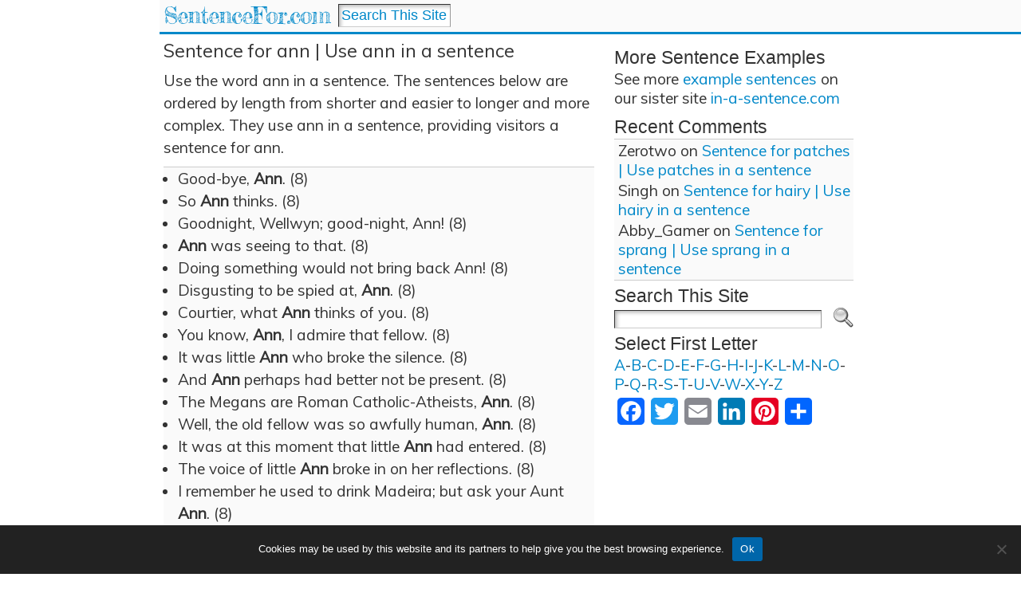

--- FILE ---
content_type: text/html; charset=UTF-8
request_url: http://sentencefor.com/ann/
body_size: 23872
content:
<!DOCTYPE html>
<html xmlns="http://www.w3.org/1999/xhtml" dir="ltr" lang="en-US" prefix="og: https://ogp.me/ns#">
<head>
<meta http-equiv="Content-Type" content="text/html; charset=UTF-8" />

<link rel="shortcut icon" href="http://sentencefor.com/wp-content/ata-images/new-favicon.ico" />
<link rel="profile" href="http://gmpg.org/xfn/11" />
<link rel="pingback" href="http://sentencefor.com/xmlrpc.php" />

		<!-- All in One SEO 4.7.2 - aioseo.com -->
		<title>Sentence for ann | Use ann in a sentence - SentenceFor.com</title>
		<meta name="description" content="Use the word ann in a sentence. The sentences below are ordered by length from shorter and easier to longer and more complex. They use ann in a sentence, providing visitors a sentence for ann. Good-bye, Ann. (8) So Ann thinks. (8) Goodnight, Wellwyn; good-night, Ann! (8) Ann was seeing to that. (8) Doing something" />
		<meta name="robots" content="max-image-preview:large" />
		<link rel="canonical" href="http://sentencefor.com/ann/" />
		<meta name="generator" content="All in One SEO (AIOSEO) 4.7.2" />
		<meta property="og:locale" content="en_US" />
		<meta property="og:site_name" content="SentenceFor.com - Use words in a sentence" />
		<meta property="og:type" content="article" />
		<meta property="og:title" content="Sentence for ann | Use ann in a sentence - SentenceFor.com" />
		<meta property="og:description" content="Use the word ann in a sentence. The sentences below are ordered by length from shorter and easier to longer and more complex. They use ann in a sentence, providing visitors a sentence for ann. Good-bye, Ann. (8) So Ann thinks. (8) Goodnight, Wellwyn; good-night, Ann! (8) Ann was seeing to that. (8) Doing something" />
		<meta property="og:url" content="http://sentencefor.com/ann/" />
		<meta property="article:published_time" content="2012-05-20T15:45:18+00:00" />
		<meta property="article:modified_time" content="2020-05-22T15:24:40+00:00" />
		<meta name="twitter:card" content="summary_large_image" />
		<meta name="twitter:title" content="Sentence for ann | Use ann in a sentence - SentenceFor.com" />
		<meta name="twitter:description" content="Use the word ann in a sentence. The sentences below are ordered by length from shorter and easier to longer and more complex. They use ann in a sentence, providing visitors a sentence for ann. Good-bye, Ann. (8) So Ann thinks. (8) Goodnight, Wellwyn; good-night, Ann! (8) Ann was seeing to that. (8) Doing something" />
		<script type="application/ld+json" class="aioseo-schema">
			{"@context":"https:\/\/schema.org","@graph":[{"@type":"BlogPosting","@id":"http:\/\/sentencefor.com\/ann\/#blogposting","name":"Sentence for ann | Use ann in a sentence - SentenceFor.com","headline":"Sentence for ann | Use ann in a sentence","author":{"@id":"http:\/\/sentencefor.com\/author\/#author"},"publisher":{"@id":"http:\/\/sentencefor.com\/#organization"},"datePublished":"2012-05-20T15:45:18+00:00","dateModified":"2020-05-22T15:24:40+00:00","inLanguage":"en-US","mainEntityOfPage":{"@id":"http:\/\/sentencefor.com\/ann\/#webpage"},"isPartOf":{"@id":"http:\/\/sentencefor.com\/ann\/#webpage"},"articleSection":"a, an"},{"@type":"BreadcrumbList","@id":"http:\/\/sentencefor.com\/ann\/#breadcrumblist","itemListElement":[{"@type":"ListItem","@id":"http:\/\/sentencefor.com\/#listItem","position":1,"name":"Home","item":"http:\/\/sentencefor.com\/","nextItem":"http:\/\/sentencefor.com\/ann\/#listItem"},{"@type":"ListItem","@id":"http:\/\/sentencefor.com\/ann\/#listItem","position":2,"name":"Sentence for ann | Use ann in a sentence","previousItem":"http:\/\/sentencefor.com\/#listItem"}]},{"@type":"Organization","@id":"http:\/\/sentencefor.com\/#organization","name":"SentenceFor.com","description":"Use words in a sentence","url":"http:\/\/sentencefor.com\/"},{"@type":"WebPage","@id":"http:\/\/sentencefor.com\/ann\/#webpage","url":"http:\/\/sentencefor.com\/ann\/","name":"Sentence for ann | Use ann in a sentence - SentenceFor.com","description":"Use the word ann in a sentence. The sentences below are ordered by length from shorter and easier to longer and more complex. They use ann in a sentence, providing visitors a sentence for ann. Good-bye, Ann. (8) So Ann thinks. (8) Goodnight, Wellwyn; good-night, Ann! (8) Ann was seeing to that. (8) Doing something","inLanguage":"en-US","isPartOf":{"@id":"http:\/\/sentencefor.com\/#website"},"breadcrumb":{"@id":"http:\/\/sentencefor.com\/ann\/#breadcrumblist"},"author":{"@id":"http:\/\/sentencefor.com\/author\/#author"},"creator":{"@id":"http:\/\/sentencefor.com\/author\/#author"},"datePublished":"2012-05-20T15:45:18+00:00","dateModified":"2020-05-22T15:24:40+00:00"},{"@type":"WebSite","@id":"http:\/\/sentencefor.com\/#website","url":"http:\/\/sentencefor.com\/","name":"SentenceFor.com","description":"Use words in a sentence","inLanguage":"en-US","publisher":{"@id":"http:\/\/sentencefor.com\/#organization"}}]}
		</script>
		<!-- All in One SEO -->

<link rel='dns-prefetch' href='//static.addtoany.com' />
<link rel="alternate" type="application/rss+xml" title="SentenceFor.com &raquo; Feed" href="http://sentencefor.com/feed/" />
<link rel="alternate" type="application/rss+xml" title="SentenceFor.com &raquo; Comments Feed" href="http://sentencefor.com/comments/feed/" />
<link rel="alternate" type="application/rss+xml" title="SentenceFor.com &raquo; Sentence for ann | Use ann in a sentence Comments Feed" href="http://sentencefor.com/ann/feed/" />
<script type="text/javascript">
/* <![CDATA[ */
window._wpemojiSettings = {"baseUrl":"https:\/\/s.w.org\/images\/core\/emoji\/15.0.3\/72x72\/","ext":".png","svgUrl":"https:\/\/s.w.org\/images\/core\/emoji\/15.0.3\/svg\/","svgExt":".svg","source":{"concatemoji":"http:\/\/sentencefor.com\/wp-includes\/js\/wp-emoji-release.min.js?ver=6.6.4"}};
/*! This file is auto-generated */
!function(i,n){var o,s,e;function c(e){try{var t={supportTests:e,timestamp:(new Date).valueOf()};sessionStorage.setItem(o,JSON.stringify(t))}catch(e){}}function p(e,t,n){e.clearRect(0,0,e.canvas.width,e.canvas.height),e.fillText(t,0,0);var t=new Uint32Array(e.getImageData(0,0,e.canvas.width,e.canvas.height).data),r=(e.clearRect(0,0,e.canvas.width,e.canvas.height),e.fillText(n,0,0),new Uint32Array(e.getImageData(0,0,e.canvas.width,e.canvas.height).data));return t.every(function(e,t){return e===r[t]})}function u(e,t,n){switch(t){case"flag":return n(e,"\ud83c\udff3\ufe0f\u200d\u26a7\ufe0f","\ud83c\udff3\ufe0f\u200b\u26a7\ufe0f")?!1:!n(e,"\ud83c\uddfa\ud83c\uddf3","\ud83c\uddfa\u200b\ud83c\uddf3")&&!n(e,"\ud83c\udff4\udb40\udc67\udb40\udc62\udb40\udc65\udb40\udc6e\udb40\udc67\udb40\udc7f","\ud83c\udff4\u200b\udb40\udc67\u200b\udb40\udc62\u200b\udb40\udc65\u200b\udb40\udc6e\u200b\udb40\udc67\u200b\udb40\udc7f");case"emoji":return!n(e,"\ud83d\udc26\u200d\u2b1b","\ud83d\udc26\u200b\u2b1b")}return!1}function f(e,t,n){var r="undefined"!=typeof WorkerGlobalScope&&self instanceof WorkerGlobalScope?new OffscreenCanvas(300,150):i.createElement("canvas"),a=r.getContext("2d",{willReadFrequently:!0}),o=(a.textBaseline="top",a.font="600 32px Arial",{});return e.forEach(function(e){o[e]=t(a,e,n)}),o}function t(e){var t=i.createElement("script");t.src=e,t.defer=!0,i.head.appendChild(t)}"undefined"!=typeof Promise&&(o="wpEmojiSettingsSupports",s=["flag","emoji"],n.supports={everything:!0,everythingExceptFlag:!0},e=new Promise(function(e){i.addEventListener("DOMContentLoaded",e,{once:!0})}),new Promise(function(t){var n=function(){try{var e=JSON.parse(sessionStorage.getItem(o));if("object"==typeof e&&"number"==typeof e.timestamp&&(new Date).valueOf()<e.timestamp+604800&&"object"==typeof e.supportTests)return e.supportTests}catch(e){}return null}();if(!n){if("undefined"!=typeof Worker&&"undefined"!=typeof OffscreenCanvas&&"undefined"!=typeof URL&&URL.createObjectURL&&"undefined"!=typeof Blob)try{var e="postMessage("+f.toString()+"("+[JSON.stringify(s),u.toString(),p.toString()].join(",")+"));",r=new Blob([e],{type:"text/javascript"}),a=new Worker(URL.createObjectURL(r),{name:"wpTestEmojiSupports"});return void(a.onmessage=function(e){c(n=e.data),a.terminate(),t(n)})}catch(e){}c(n=f(s,u,p))}t(n)}).then(function(e){for(var t in e)n.supports[t]=e[t],n.supports.everything=n.supports.everything&&n.supports[t],"flag"!==t&&(n.supports.everythingExceptFlag=n.supports.everythingExceptFlag&&n.supports[t]);n.supports.everythingExceptFlag=n.supports.everythingExceptFlag&&!n.supports.flag,n.DOMReady=!1,n.readyCallback=function(){n.DOMReady=!0}}).then(function(){return e}).then(function(){var e;n.supports.everything||(n.readyCallback(),(e=n.source||{}).concatemoji?t(e.concatemoji):e.wpemoji&&e.twemoji&&(t(e.twemoji),t(e.wpemoji)))}))}((window,document),window._wpemojiSettings);
/* ]]> */
</script>
<style id='wp-emoji-styles-inline-css' type='text/css'>

	img.wp-smiley, img.emoji {
		display: inline !important;
		border: none !important;
		box-shadow: none !important;
		height: 1em !important;
		width: 1em !important;
		margin: 0 0.07em !important;
		vertical-align: -0.1em !important;
		background: none !important;
		padding: 0 !important;
	}
</style>
<link rel='stylesheet' id='wp-block-library-css' href='http://sentencefor.com/wp-includes/css/dist/block-library/style.min.css?ver=6.6.4' type='text/css' media='all' />
<link rel='stylesheet' id='quads-style-css-css' href='http://sentencefor.com/wp-content/plugins/quick-adsense-reloaded/includes/gutenberg/dist/blocks.style.build.css?ver=2.0.85' type='text/css' media='all' />
<style id='classic-theme-styles-inline-css' type='text/css'>
/*! This file is auto-generated */
.wp-block-button__link{color:#fff;background-color:#32373c;border-radius:9999px;box-shadow:none;text-decoration:none;padding:calc(.667em + 2px) calc(1.333em + 2px);font-size:1.125em}.wp-block-file__button{background:#32373c;color:#fff;text-decoration:none}
</style>
<style id='global-styles-inline-css' type='text/css'>
:root{--wp--preset--aspect-ratio--square: 1;--wp--preset--aspect-ratio--4-3: 4/3;--wp--preset--aspect-ratio--3-4: 3/4;--wp--preset--aspect-ratio--3-2: 3/2;--wp--preset--aspect-ratio--2-3: 2/3;--wp--preset--aspect-ratio--16-9: 16/9;--wp--preset--aspect-ratio--9-16: 9/16;--wp--preset--color--black: #000000;--wp--preset--color--cyan-bluish-gray: #abb8c3;--wp--preset--color--white: #ffffff;--wp--preset--color--pale-pink: #f78da7;--wp--preset--color--vivid-red: #cf2e2e;--wp--preset--color--luminous-vivid-orange: #ff6900;--wp--preset--color--luminous-vivid-amber: #fcb900;--wp--preset--color--light-green-cyan: #7bdcb5;--wp--preset--color--vivid-green-cyan: #00d084;--wp--preset--color--pale-cyan-blue: #8ed1fc;--wp--preset--color--vivid-cyan-blue: #0693e3;--wp--preset--color--vivid-purple: #9b51e0;--wp--preset--gradient--vivid-cyan-blue-to-vivid-purple: linear-gradient(135deg,rgba(6,147,227,1) 0%,rgb(155,81,224) 100%);--wp--preset--gradient--light-green-cyan-to-vivid-green-cyan: linear-gradient(135deg,rgb(122,220,180) 0%,rgb(0,208,130) 100%);--wp--preset--gradient--luminous-vivid-amber-to-luminous-vivid-orange: linear-gradient(135deg,rgba(252,185,0,1) 0%,rgba(255,105,0,1) 100%);--wp--preset--gradient--luminous-vivid-orange-to-vivid-red: linear-gradient(135deg,rgba(255,105,0,1) 0%,rgb(207,46,46) 100%);--wp--preset--gradient--very-light-gray-to-cyan-bluish-gray: linear-gradient(135deg,rgb(238,238,238) 0%,rgb(169,184,195) 100%);--wp--preset--gradient--cool-to-warm-spectrum: linear-gradient(135deg,rgb(74,234,220) 0%,rgb(151,120,209) 20%,rgb(207,42,186) 40%,rgb(238,44,130) 60%,rgb(251,105,98) 80%,rgb(254,248,76) 100%);--wp--preset--gradient--blush-light-purple: linear-gradient(135deg,rgb(255,206,236) 0%,rgb(152,150,240) 100%);--wp--preset--gradient--blush-bordeaux: linear-gradient(135deg,rgb(254,205,165) 0%,rgb(254,45,45) 50%,rgb(107,0,62) 100%);--wp--preset--gradient--luminous-dusk: linear-gradient(135deg,rgb(255,203,112) 0%,rgb(199,81,192) 50%,rgb(65,88,208) 100%);--wp--preset--gradient--pale-ocean: linear-gradient(135deg,rgb(255,245,203) 0%,rgb(182,227,212) 50%,rgb(51,167,181) 100%);--wp--preset--gradient--electric-grass: linear-gradient(135deg,rgb(202,248,128) 0%,rgb(113,206,126) 100%);--wp--preset--gradient--midnight: linear-gradient(135deg,rgb(2,3,129) 0%,rgb(40,116,252) 100%);--wp--preset--font-size--small: 13px;--wp--preset--font-size--medium: 20px;--wp--preset--font-size--large: 36px;--wp--preset--font-size--x-large: 42px;--wp--preset--spacing--20: 0.44rem;--wp--preset--spacing--30: 0.67rem;--wp--preset--spacing--40: 1rem;--wp--preset--spacing--50: 1.5rem;--wp--preset--spacing--60: 2.25rem;--wp--preset--spacing--70: 3.38rem;--wp--preset--spacing--80: 5.06rem;--wp--preset--shadow--natural: 6px 6px 9px rgba(0, 0, 0, 0.2);--wp--preset--shadow--deep: 12px 12px 50px rgba(0, 0, 0, 0.4);--wp--preset--shadow--sharp: 6px 6px 0px rgba(0, 0, 0, 0.2);--wp--preset--shadow--outlined: 6px 6px 0px -3px rgba(255, 255, 255, 1), 6px 6px rgba(0, 0, 0, 1);--wp--preset--shadow--crisp: 6px 6px 0px rgba(0, 0, 0, 1);}:where(.is-layout-flex){gap: 0.5em;}:where(.is-layout-grid){gap: 0.5em;}body .is-layout-flex{display: flex;}.is-layout-flex{flex-wrap: wrap;align-items: center;}.is-layout-flex > :is(*, div){margin: 0;}body .is-layout-grid{display: grid;}.is-layout-grid > :is(*, div){margin: 0;}:where(.wp-block-columns.is-layout-flex){gap: 2em;}:where(.wp-block-columns.is-layout-grid){gap: 2em;}:where(.wp-block-post-template.is-layout-flex){gap: 1.25em;}:where(.wp-block-post-template.is-layout-grid){gap: 1.25em;}.has-black-color{color: var(--wp--preset--color--black) !important;}.has-cyan-bluish-gray-color{color: var(--wp--preset--color--cyan-bluish-gray) !important;}.has-white-color{color: var(--wp--preset--color--white) !important;}.has-pale-pink-color{color: var(--wp--preset--color--pale-pink) !important;}.has-vivid-red-color{color: var(--wp--preset--color--vivid-red) !important;}.has-luminous-vivid-orange-color{color: var(--wp--preset--color--luminous-vivid-orange) !important;}.has-luminous-vivid-amber-color{color: var(--wp--preset--color--luminous-vivid-amber) !important;}.has-light-green-cyan-color{color: var(--wp--preset--color--light-green-cyan) !important;}.has-vivid-green-cyan-color{color: var(--wp--preset--color--vivid-green-cyan) !important;}.has-pale-cyan-blue-color{color: var(--wp--preset--color--pale-cyan-blue) !important;}.has-vivid-cyan-blue-color{color: var(--wp--preset--color--vivid-cyan-blue) !important;}.has-vivid-purple-color{color: var(--wp--preset--color--vivid-purple) !important;}.has-black-background-color{background-color: var(--wp--preset--color--black) !important;}.has-cyan-bluish-gray-background-color{background-color: var(--wp--preset--color--cyan-bluish-gray) !important;}.has-white-background-color{background-color: var(--wp--preset--color--white) !important;}.has-pale-pink-background-color{background-color: var(--wp--preset--color--pale-pink) !important;}.has-vivid-red-background-color{background-color: var(--wp--preset--color--vivid-red) !important;}.has-luminous-vivid-orange-background-color{background-color: var(--wp--preset--color--luminous-vivid-orange) !important;}.has-luminous-vivid-amber-background-color{background-color: var(--wp--preset--color--luminous-vivid-amber) !important;}.has-light-green-cyan-background-color{background-color: var(--wp--preset--color--light-green-cyan) !important;}.has-vivid-green-cyan-background-color{background-color: var(--wp--preset--color--vivid-green-cyan) !important;}.has-pale-cyan-blue-background-color{background-color: var(--wp--preset--color--pale-cyan-blue) !important;}.has-vivid-cyan-blue-background-color{background-color: var(--wp--preset--color--vivid-cyan-blue) !important;}.has-vivid-purple-background-color{background-color: var(--wp--preset--color--vivid-purple) !important;}.has-black-border-color{border-color: var(--wp--preset--color--black) !important;}.has-cyan-bluish-gray-border-color{border-color: var(--wp--preset--color--cyan-bluish-gray) !important;}.has-white-border-color{border-color: var(--wp--preset--color--white) !important;}.has-pale-pink-border-color{border-color: var(--wp--preset--color--pale-pink) !important;}.has-vivid-red-border-color{border-color: var(--wp--preset--color--vivid-red) !important;}.has-luminous-vivid-orange-border-color{border-color: var(--wp--preset--color--luminous-vivid-orange) !important;}.has-luminous-vivid-amber-border-color{border-color: var(--wp--preset--color--luminous-vivid-amber) !important;}.has-light-green-cyan-border-color{border-color: var(--wp--preset--color--light-green-cyan) !important;}.has-vivid-green-cyan-border-color{border-color: var(--wp--preset--color--vivid-green-cyan) !important;}.has-pale-cyan-blue-border-color{border-color: var(--wp--preset--color--pale-cyan-blue) !important;}.has-vivid-cyan-blue-border-color{border-color: var(--wp--preset--color--vivid-cyan-blue) !important;}.has-vivid-purple-border-color{border-color: var(--wp--preset--color--vivid-purple) !important;}.has-vivid-cyan-blue-to-vivid-purple-gradient-background{background: var(--wp--preset--gradient--vivid-cyan-blue-to-vivid-purple) !important;}.has-light-green-cyan-to-vivid-green-cyan-gradient-background{background: var(--wp--preset--gradient--light-green-cyan-to-vivid-green-cyan) !important;}.has-luminous-vivid-amber-to-luminous-vivid-orange-gradient-background{background: var(--wp--preset--gradient--luminous-vivid-amber-to-luminous-vivid-orange) !important;}.has-luminous-vivid-orange-to-vivid-red-gradient-background{background: var(--wp--preset--gradient--luminous-vivid-orange-to-vivid-red) !important;}.has-very-light-gray-to-cyan-bluish-gray-gradient-background{background: var(--wp--preset--gradient--very-light-gray-to-cyan-bluish-gray) !important;}.has-cool-to-warm-spectrum-gradient-background{background: var(--wp--preset--gradient--cool-to-warm-spectrum) !important;}.has-blush-light-purple-gradient-background{background: var(--wp--preset--gradient--blush-light-purple) !important;}.has-blush-bordeaux-gradient-background{background: var(--wp--preset--gradient--blush-bordeaux) !important;}.has-luminous-dusk-gradient-background{background: var(--wp--preset--gradient--luminous-dusk) !important;}.has-pale-ocean-gradient-background{background: var(--wp--preset--gradient--pale-ocean) !important;}.has-electric-grass-gradient-background{background: var(--wp--preset--gradient--electric-grass) !important;}.has-midnight-gradient-background{background: var(--wp--preset--gradient--midnight) !important;}.has-small-font-size{font-size: var(--wp--preset--font-size--small) !important;}.has-medium-font-size{font-size: var(--wp--preset--font-size--medium) !important;}.has-large-font-size{font-size: var(--wp--preset--font-size--large) !important;}.has-x-large-font-size{font-size: var(--wp--preset--font-size--x-large) !important;}
:where(.wp-block-post-template.is-layout-flex){gap: 1.25em;}:where(.wp-block-post-template.is-layout-grid){gap: 1.25em;}
:where(.wp-block-columns.is-layout-flex){gap: 2em;}:where(.wp-block-columns.is-layout-grid){gap: 2em;}
:root :where(.wp-block-pullquote){font-size: 1.5em;line-height: 1.6;}
</style>
<link rel='stylesheet' id='cookie-notice-front-css' href='http://sentencefor.com/wp-content/plugins/cookie-notice/css/front.min.css?ver=2.4.18' type='text/css' media='all' />
<style id='responsive-menu-inline-css' type='text/css'>
/** This file is major component of this plugin so please don't try to edit here. */
#rmp_menu_trigger-97091 {
  width: 35px;
  height: 35px;
  position: fixed;
  top: 4px;
  border-radius: 5px;
  display: none;
  text-decoration: none;
  right: 1%;
  background: #cccccc;
  transition: transform 0.5s, background-color 0.5s;
}
#rmp_menu_trigger-97091:hover, #rmp_menu_trigger-97091:focus {
  background: #cccccc;
  text-decoration: unset;
}
#rmp_menu_trigger-97091.is-active {
  background: #cccccc;
}
#rmp_menu_trigger-97091 .rmp-trigger-box {
  width: 25px;
  color: #ffffff;
}
#rmp_menu_trigger-97091 .rmp-trigger-icon-active, #rmp_menu_trigger-97091 .rmp-trigger-text-open {
  display: none;
}
#rmp_menu_trigger-97091.is-active .rmp-trigger-icon-active, #rmp_menu_trigger-97091.is-active .rmp-trigger-text-open {
  display: inline;
}
#rmp_menu_trigger-97091.is-active .rmp-trigger-icon-inactive, #rmp_menu_trigger-97091.is-active .rmp-trigger-text {
  display: none;
}
#rmp_menu_trigger-97091 .rmp-trigger-label {
  color: #ffffff;
  pointer-events: none;
  line-height: 13px;
  font-family: inherit;
  font-size: 14px;
  display: inline;
  text-transform: inherit;
}
#rmp_menu_trigger-97091 .rmp-trigger-label.rmp-trigger-label-top {
  display: block;
  margin-bottom: 12px;
}
#rmp_menu_trigger-97091 .rmp-trigger-label.rmp-trigger-label-bottom {
  display: block;
  margin-top: 12px;
}
#rmp_menu_trigger-97091 .responsive-menu-pro-inner {
  display: block;
}
#rmp_menu_trigger-97091 .responsive-menu-pro-inner, #rmp_menu_trigger-97091 .responsive-menu-pro-inner::before, #rmp_menu_trigger-97091 .responsive-menu-pro-inner::after {
  width: 25px;
  height: 3px;
  background-color: #ffffff;
  border-radius: 4px;
  position: absolute;
}
#rmp_menu_trigger-97091.is-active .responsive-menu-pro-inner, #rmp_menu_trigger-97091.is-active .responsive-menu-pro-inner::before, #rmp_menu_trigger-97091.is-active .responsive-menu-pro-inner::after {
  background-color: #ffffff;
}
#rmp_menu_trigger-97091:hover .responsive-menu-pro-inner, #rmp_menu_trigger-97091:hover .responsive-menu-pro-inner::before, #rmp_menu_trigger-97091:hover .responsive-menu-pro-inner::after {
  background-color: #ffffff;
}
#rmp_menu_trigger-97091 .responsive-menu-pro-inner::before {
  top: 10px;
}
#rmp_menu_trigger-97091 .responsive-menu-pro-inner::after {
  bottom: 10px;
}
#rmp_menu_trigger-97091.is-active .responsive-menu-pro-inner::after {
  bottom: 0;
}
/* Hamburger menu styling */
@media screen and (max-width: 800px) {
  /** Menu Title Style */
  /** Menu Additional Content Style */
  #rmp_menu_trigger-97091 {
    display: block;
  }
  #rmp-container-97091 {
    position: fixed;
    top: 0;
    margin: 0;
    transition: transform 0.5s;
    overflow: auto;
    display: block;
    width: 25%;
    background-color: #212121;
    background-image: url("");
    height: 100%;
    left: 0;
    padding-top: 0px;
    padding-left: 0px;
    padding-bottom: 0px;
    padding-right: 0px;
  }
  #rmp-menu-wrap-97091 {
    padding-top: 0px;
    padding-left: 0px;
    padding-bottom: 0px;
    padding-right: 0px;
    background-color: #212121;
  }
  #rmp-menu-wrap-97091 .rmp-menu, #rmp-menu-wrap-97091 .rmp-submenu {
    width: 100%;
    box-sizing: border-box;
    margin: 0;
    padding: 0;
  }
  #rmp-menu-wrap-97091 .rmp-submenu-depth-1 .rmp-menu-item-link {
    padding-left: 10%;
  }
  #rmp-menu-wrap-97091 .rmp-submenu-depth-2 .rmp-menu-item-link {
    padding-left: 15%;
  }
  #rmp-menu-wrap-97091 .rmp-submenu-depth-3 .rmp-menu-item-link {
    padding-left: 20%;
  }
  #rmp-menu-wrap-97091 .rmp-submenu-depth-4 .rmp-menu-item-link {
    padding-left: 25%;
  }
  #rmp-menu-wrap-97091 .rmp-submenu.rmp-submenu-open {
    display: block;
  }
  #rmp-menu-wrap-97091 .rmp-menu-item {
    width: 100%;
    list-style: none;
    margin: 0;
  }
  #rmp-menu-wrap-97091 .rmp-menu-item-link {
    height: 40px;
    line-height: 40px;
    font-size: 28px;
    border-bottom: 1px solid #212121;
    font-family: inherit;
    color: #0088c9;
    text-align: center;
    background-color: #fafafa;
    font-weight: normal;
    letter-spacing: 0px;
    display: block;
    box-sizing: border-box;
    width: 100%;
    text-decoration: none;
    position: relative;
    overflow: hidden;
    transition: background-color 0.5s, border-color 0.5s, 0.5s;
    padding: 0 5%;
    padding-right: 50px;
  }
  #rmp-menu-wrap-97091 .rmp-menu-item-link:after, #rmp-menu-wrap-97091 .rmp-menu-item-link:before {
    display: none;
  }
  #rmp-menu-wrap-97091 .rmp-menu-item-link:hover, #rmp-menu-wrap-97091 .rmp-menu-item-link:focus {
    color: #0088c9;
    border-color: #212121;
    background-color: #fafafa;
  }
  #rmp-menu-wrap-97091 .rmp-menu-item-link:focus {
    outline: none;
    border-color: unset;
    box-shadow: unset;
  }
  #rmp-menu-wrap-97091 .rmp-menu-item-link .rmp-font-icon {
    height: 40px;
    line-height: 40px;
    margin-right: 10px;
    font-size: 28px;
  }
  #rmp-menu-wrap-97091 .rmp-menu-current-item .rmp-menu-item-link {
    color: #0088c9;
    border-color: #212121;
    background-color: #fafafa;
  }
  #rmp-menu-wrap-97091 .rmp-menu-current-item .rmp-menu-item-link:hover, #rmp-menu-wrap-97091 .rmp-menu-current-item .rmp-menu-item-link:focus {
    color: #0088c9;
    border-color: #3f3f3f;
    background-color: #fafafa;
  }
  #rmp-menu-wrap-97091 .rmp-menu-subarrow {
    position: absolute;
    top: 0;
    bottom: 0;
    text-align: center;
    overflow: hidden;
    background-size: cover;
    overflow: hidden;
    right: 0;
    border-left-style: solid;
    border-left-color: #212121;
    border-left-width: 1px;
    height: 39px;
    width: 40px;
    color: #ffffff;
    background-color: #212121;
  }
  #rmp-menu-wrap-97091 .rmp-menu-subarrow svg {
    fill: #ffffff;
  }
  #rmp-menu-wrap-97091 .rmp-menu-subarrow:hover {
    color: #ffffff;
    border-color: #3f3f3f;
    background-color: #3f3f3f;
  }
  #rmp-menu-wrap-97091 .rmp-menu-subarrow:hover svg {
    fill: #ffffff;
  }
  #rmp-menu-wrap-97091 .rmp-menu-subarrow .rmp-font-icon {
    margin-right: unset;
  }
  #rmp-menu-wrap-97091 .rmp-menu-subarrow * {
    vertical-align: middle;
    line-height: 39px;
  }
  #rmp-menu-wrap-97091 .rmp-menu-subarrow-active {
    display: block;
    background-size: cover;
    color: #ffffff;
    border-color: #212121;
    background-color: #212121;
  }
  #rmp-menu-wrap-97091 .rmp-menu-subarrow-active svg {
    fill: #ffffff;
  }
  #rmp-menu-wrap-97091 .rmp-menu-subarrow-active:hover {
    color: #ffffff;
    border-color: #3f3f3f;
    background-color: #3f3f3f;
  }
  #rmp-menu-wrap-97091 .rmp-menu-subarrow-active:hover svg {
    fill: #ffffff;
  }
  #rmp-menu-wrap-97091 .rmp-submenu {
    display: none;
  }
  #rmp-menu-wrap-97091 .rmp-submenu .rmp-menu-item-link {
    height: 40px;
    line-height: 40px;
    letter-spacing: 0px;
    font-size: 13px;
    border-bottom: 1px solid #212121;
    font-family: inherit;
    font-weight: normal;
    color: #ffffff;
    text-align: left;
    background-color: #212121;
  }
  #rmp-menu-wrap-97091 .rmp-submenu .rmp-menu-item-link:hover, #rmp-menu-wrap-97091 .rmp-submenu .rmp-menu-item-link:focus {
    color: #ffffff;
    border-color: #212121;
    background-color: #3f3f3f;
  }
  #rmp-menu-wrap-97091 .rmp-submenu .rmp-menu-current-item .rmp-menu-item-link {
    color: #ffffff;
    border-color: #212121;
    background-color: #212121;
  }
  #rmp-menu-wrap-97091 .rmp-submenu .rmp-menu-current-item .rmp-menu-item-link:hover, #rmp-menu-wrap-97091 .rmp-submenu .rmp-menu-current-item .rmp-menu-item-link:focus {
    color: #ffffff;
    border-color: #3f3f3f;
    background-color: #3f3f3f;
  }
  #rmp-menu-wrap-97091 .rmp-submenu .rmp-menu-subarrow {
    right: 0;
    border-right: unset;
    border-left-style: solid;
    border-left-color: #212121;
    border-left-width: 1px;
    height: 39px;
    line-height: 39px;
    width: 40px;
    color: #ffffff;
    background-color: #212121;
  }
  #rmp-menu-wrap-97091 .rmp-submenu .rmp-menu-subarrow:hover {
    color: #ffffff;
    border-color: #3f3f3f;
    background-color: #3f3f3f;
  }
  #rmp-menu-wrap-97091 .rmp-submenu .rmp-menu-subarrow-active {
    color: #ffffff;
    border-color: #212121;
    background-color: #212121;
  }
  #rmp-menu-wrap-97091 .rmp-submenu .rmp-menu-subarrow-active:hover {
    color: #ffffff;
    border-color: #3f3f3f;
    background-color: #3f3f3f;
  }
  #rmp-menu-wrap-97091 .rmp-menu-item-description {
    margin: 0;
    padding: 5px 5%;
    opacity: 0.8;
    color: #0088c9;
  }
  #rmp-search-box-97091 {
    display: block;
    padding-top: 0px;
    padding-left: 5%;
    padding-bottom: 0px;
    padding-right: 5%;
  }
  #rmp-search-box-97091 .rmp-search-form {
    margin: 0;
  }
  #rmp-search-box-97091 .rmp-search-box {
    background: #ffffff;
    border: 1px solid #dadada;
    color: #333333;
    width: 100%;
    padding: 0 5%;
    border-radius: 30px;
    height: 45px;
    -webkit-appearance: none;
  }
  #rmp-search-box-97091 .rmp-search-box::placeholder {
    color: #c7c7cd;
  }
  #rmp-search-box-97091 .rmp-search-box:focus {
    background-color: #ffffff;
    outline: 2px solid #dadada;
    color: #333333;
  }
  #rmp-menu-title-97091 {
    background-color: #212121;
    color: #ffffff;
    text-align: left;
    font-size: 13px;
    padding-top: 10%;
    padding-left: 5%;
    padding-bottom: 0%;
    padding-right: 5%;
    font-weight: 400;
    transition: background-color 0.5s, border-color 0.5s, color 0.5s;
  }
  #rmp-menu-title-97091:hover {
    background-color: #212121;
    color: #ffffff;
  }
  #rmp-menu-title-97091 > .rmp-menu-title-link {
    color: #ffffff;
    width: 100%;
    background-color: unset;
    text-decoration: none;
  }
  #rmp-menu-title-97091 > .rmp-menu-title-link:hover {
    color: #ffffff;
  }
  #rmp-menu-title-97091 .rmp-font-icon {
    font-size: 13px;
  }
  #rmp-menu-additional-content-97091 {
    padding-top: 0px;
    padding-left: 5%;
    padding-bottom: 0px;
    padding-right: 5%;
    color: #ffffff;
    text-align: center;
    font-size: 16px;
  }
}
/**
This file contents common styling of menus.
*/
.rmp-container {
  display: none;
  visibility: visible;
  padding: 0px 0px 0px 0px;
  z-index: 99998;
  transition: all 0.3s;
  /** Scrolling bar in menu setting box **/
}
.rmp-container.rmp-fade-top, .rmp-container.rmp-fade-left, .rmp-container.rmp-fade-right, .rmp-container.rmp-fade-bottom {
  display: none;
}
.rmp-container.rmp-slide-left, .rmp-container.rmp-push-left {
  transform: translateX(-100%);
  -ms-transform: translateX(-100%);
  -webkit-transform: translateX(-100%);
  -moz-transform: translateX(-100%);
}
.rmp-container.rmp-slide-left.rmp-menu-open, .rmp-container.rmp-push-left.rmp-menu-open {
  transform: translateX(0);
  -ms-transform: translateX(0);
  -webkit-transform: translateX(0);
  -moz-transform: translateX(0);
}
.rmp-container.rmp-slide-right, .rmp-container.rmp-push-right {
  transform: translateX(100%);
  -ms-transform: translateX(100%);
  -webkit-transform: translateX(100%);
  -moz-transform: translateX(100%);
}
.rmp-container.rmp-slide-right.rmp-menu-open, .rmp-container.rmp-push-right.rmp-menu-open {
  transform: translateX(0);
  -ms-transform: translateX(0);
  -webkit-transform: translateX(0);
  -moz-transform: translateX(0);
}
.rmp-container.rmp-slide-top, .rmp-container.rmp-push-top {
  transform: translateY(-100%);
  -ms-transform: translateY(-100%);
  -webkit-transform: translateY(-100%);
  -moz-transform: translateY(-100%);
}
.rmp-container.rmp-slide-top.rmp-menu-open, .rmp-container.rmp-push-top.rmp-menu-open {
  transform: translateY(0);
  -ms-transform: translateY(0);
  -webkit-transform: translateY(0);
  -moz-transform: translateY(0);
}
.rmp-container.rmp-slide-bottom, .rmp-container.rmp-push-bottom {
  transform: translateY(100%);
  -ms-transform: translateY(100%);
  -webkit-transform: translateY(100%);
  -moz-transform: translateY(100%);
}
.rmp-container.rmp-slide-bottom.rmp-menu-open, .rmp-container.rmp-push-bottom.rmp-menu-open {
  transform: translateX(0);
  -ms-transform: translateX(0);
  -webkit-transform: translateX(0);
  -moz-transform: translateX(0);
}
.rmp-container::-webkit-scrollbar {
  width: 0px;
}
.rmp-container ::-webkit-scrollbar-track {
  box-shadow: inset 0 0 5px transparent;
}
.rmp-container ::-webkit-scrollbar-thumb {
  background: transparent;
}
.rmp-container ::-webkit-scrollbar-thumb:hover {
  background: transparent;
}
.rmp-container .rmp-menu-wrap .rmp-menu {
  transition: none;
  border-radius: 0;
  box-shadow: none;
  background: none;
  border: 0;
  bottom: auto;
  box-sizing: border-box;
  clip: auto;
  color: #666;
  display: block;
  float: none;
  font-family: inherit;
  font-size: 14px;
  height: auto;
  left: auto;
  line-height: 1.7;
  list-style-type: none;
  margin: 0;
  min-height: auto;
  max-height: none;
  opacity: 1;
  outline: none;
  overflow: visible;
  padding: 0;
  position: relative;
  pointer-events: auto;
  right: auto;
  text-align: left;
  text-decoration: none;
  text-indent: 0;
  text-transform: none;
  transform: none;
  top: auto;
  visibility: inherit;
  width: auto;
  word-wrap: break-word;
  white-space: normal;
}
.rmp-container .rmp-menu-additional-content {
  display: block;
  word-break: break-word;
}
.rmp-container .rmp-menu-title {
  display: flex;
  flex-direction: column;
}
.rmp-container .rmp-menu-title .rmp-menu-title-image {
  max-width: 100%;
  margin-bottom: 15px;
  display: block;
  margin: auto;
  margin-bottom: 15px;
}
button.rmp_menu_trigger {
  z-index: 999999;
  overflow: hidden;
  outline: none;
  border: 0;
  display: none;
  margin: 0;
  transition: transform 0.5s, background-color 0.5s;
  padding: 0;
}
button.rmp_menu_trigger .responsive-menu-pro-inner::before, button.rmp_menu_trigger .responsive-menu-pro-inner::after {
  content: "";
  display: block;
}
button.rmp_menu_trigger .responsive-menu-pro-inner::before {
  top: 10px;
}
button.rmp_menu_trigger .responsive-menu-pro-inner::after {
  bottom: 10px;
}
button.rmp_menu_trigger .rmp-trigger-box {
  width: 40px;
  display: inline-block;
  position: relative;
  pointer-events: none;
  vertical-align: super;
}
.admin-bar .rmp-container, .admin-bar .rmp_menu_trigger {
  margin-top: 32px !important;
}
@media screen and (max-width: 782px) {
  .admin-bar .rmp-container, .admin-bar .rmp_menu_trigger {
    margin-top: 46px !important;
  }
}
/*  Menu Trigger Boring Animation */
.rmp-menu-trigger-boring .responsive-menu-pro-inner {
  transition-property: none;
}
.rmp-menu-trigger-boring .responsive-menu-pro-inner::after, .rmp-menu-trigger-boring .responsive-menu-pro-inner::before {
  transition-property: none;
}
.rmp-menu-trigger-boring.is-active .responsive-menu-pro-inner {
  transform: rotate(45deg);
}
.rmp-menu-trigger-boring.is-active .responsive-menu-pro-inner:before {
  top: 0;
  opacity: 0;
}
.rmp-menu-trigger-boring.is-active .responsive-menu-pro-inner:after {
  bottom: 0;
  transform: rotate(-90deg);
}

</style>
<link rel='stylesheet' id='dashicons-css' href='http://sentencefor.com/wp-includes/css/dashicons.min.css?ver=6.6.4' type='text/css' media='all' />
<link rel='stylesheet' id='wp-pagenavi-css' href='http://sentencefor.com/wp-content/plugins/wp-pagenavi/pagenavi-css.css?ver=2.70' type='text/css' media='all' />
<link rel='stylesheet' id='addtoany-css' href='http://sentencefor.com/wp-content/plugins/add-to-any/addtoany.min.css?ver=1.16' type='text/css' media='all' />
<script type="text/javascript" id="addtoany-core-js-before">
/* <![CDATA[ */
window.a2a_config=window.a2a_config||{};a2a_config.callbacks=[];a2a_config.overlays=[];a2a_config.templates={};
/* ]]> */
</script>
<script type="text/javascript" defer src="https://static.addtoany.com/menu/page.js" id="addtoany-core-js"></script>
<script type="text/javascript" src="http://sentencefor.com/wp-includes/js/jquery/jquery.min.js?ver=3.7.1" id="jquery-core-js"></script>
<script type="text/javascript" src="http://sentencefor.com/wp-includes/js/jquery/jquery-migrate.min.js?ver=3.4.1" id="jquery-migrate-js"></script>
<script type="text/javascript" defer src="http://sentencefor.com/wp-content/plugins/add-to-any/addtoany.min.js?ver=1.1" id="addtoany-jquery-js"></script>
<script type="text/javascript" id="rmp_menu_scripts-js-extra">
/* <![CDATA[ */
var rmp_menu = {"ajaxURL":"http:\/\/sentencefor.com\/wp-admin\/admin-ajax.php","wp_nonce":"0b652df5de","menu":[{"menu_theme":null,"theme_type":"default","theme_location_menu":"","submenu_submenu_arrow_width":"40","submenu_submenu_arrow_width_unit":"px","submenu_submenu_arrow_height":"39","submenu_submenu_arrow_height_unit":"px","submenu_arrow_position":"right","submenu_sub_arrow_background_colour":"#212121","submenu_sub_arrow_background_hover_colour":"#3f3f3f","submenu_sub_arrow_background_colour_active":"#212121","submenu_sub_arrow_background_hover_colour_active":"#3f3f3f","submenu_sub_arrow_border_width":"1","submenu_sub_arrow_border_width_unit":"px","submenu_sub_arrow_border_colour":"#212121","submenu_sub_arrow_border_hover_colour":"#3f3f3f","submenu_sub_arrow_border_colour_active":"#212121","submenu_sub_arrow_border_hover_colour_active":"#3f3f3f","submenu_sub_arrow_shape_colour":"#ffffff","submenu_sub_arrow_shape_hover_colour":"#ffffff","submenu_sub_arrow_shape_colour_active":"#ffffff","submenu_sub_arrow_shape_hover_colour_active":"#ffffff","use_header_bar":"off","header_bar_items_order":"{\"logo\":\"on\",\"title\":\"on\",\"search\":\"on\",\"html content\":\"on\"}","header_bar_title":"","header_bar_html_content":"","header_bar_logo":"","header_bar_logo_link":"","header_bar_logo_width":"","header_bar_logo_width_unit":"%","header_bar_logo_height":"","header_bar_logo_height_unit":"px","header_bar_height":"80","header_bar_height_unit":"px","header_bar_padding":{"top":"0px","right":"5%","bottom":"0px","left":"5%"},"header_bar_font":"","header_bar_font_size":"14","header_bar_font_size_unit":"px","header_bar_text_color":"#ffffff","header_bar_background_color":"#ffffff","header_bar_breakpoint":"800","header_bar_position_type":"fixed","header_bar_adjust_page":null,"header_bar_scroll_enable":"off","header_bar_scroll_background_color":"#36bdf6","mobile_breakpoint":"600","tablet_breakpoint":"800","transition_speed":"0.5","sub_menu_speed":"0.2","show_menu_on_page_load":"","menu_disable_scrolling":"off","menu_overlay":"off","menu_overlay_colour":"rgba(0, 0, 0, 0.7)","desktop_menu_width":"","desktop_menu_width_unit":"%","desktop_menu_positioning":"fixed","desktop_menu_side":"","desktop_menu_to_hide":"","use_current_theme_location":"off","mega_menu":{"225":"off","227":"off","229":"off","228":"off","226":"off"},"desktop_submenu_open_animation":"fade","desktop_submenu_open_animation_speed":"100ms","desktop_submenu_open_on_click":"","desktop_menu_hide_and_show":"","menu_name":"Default Menu","menu_to_use":"lettercategories","different_menu_for_mobile":"off","menu_to_use_in_mobile":"main-menu","use_mobile_menu":"on","use_tablet_menu":"on","use_desktop_menu":"","menu_display_on":"all-pages","menu_to_hide":"","submenu_descriptions_on":"","custom_walker":"","menu_background_colour":"#212121","menu_depth":"5","smooth_scroll_on":"off","smooth_scroll_speed":"500","menu_font_icons":[],"menu_links_height":"40","menu_links_height_unit":"px","menu_links_line_height":"40","menu_links_line_height_unit":"px","menu_depth_0":"5","menu_depth_0_unit":"%","menu_font_size":"28","menu_font_size_unit":"px","menu_font":"","menu_font_weight":"normal","menu_text_alignment":"center","menu_text_letter_spacing":"","menu_word_wrap":"off","menu_link_colour":"#0088c9","menu_link_hover_colour":"#0088c9","menu_current_link_colour":"#0088c9","menu_current_link_hover_colour":"#0088c9","menu_item_background_colour":"#fafafa","menu_item_background_hover_colour":"#fafafa","menu_current_item_background_colour":"#fafafa","menu_current_item_background_hover_colour":"#fafafa","menu_border_width":"1","menu_border_width_unit":"px","menu_item_border_colour":"#212121","menu_item_border_colour_hover":"#212121","menu_current_item_border_colour":"#212121","menu_current_item_border_hover_colour":"#3f3f3f","submenu_links_height":"40","submenu_links_height_unit":"px","submenu_links_line_height":"40","submenu_links_line_height_unit":"px","menu_depth_side":"left","menu_depth_1":"10","menu_depth_1_unit":"%","menu_depth_2":"15","menu_depth_2_unit":"%","menu_depth_3":"20","menu_depth_3_unit":"%","menu_depth_4":"25","menu_depth_4_unit":"%","submenu_item_background_colour":"#212121","submenu_item_background_hover_colour":"#3f3f3f","submenu_current_item_background_colour":"#212121","submenu_current_item_background_hover_colour":"#3f3f3f","submenu_border_width":"1","submenu_border_width_unit":"px","submenu_item_border_colour":"#212121","submenu_item_border_colour_hover":"#212121","submenu_current_item_border_colour":"#212121","submenu_current_item_border_hover_colour":"#3f3f3f","submenu_font_size":"13","submenu_font_size_unit":"px","submenu_font":"","submenu_font_weight":"normal","submenu_text_letter_spacing":"","submenu_text_alignment":"left","submenu_link_colour":"#ffffff","submenu_link_hover_colour":"#ffffff","submenu_current_link_colour":"#ffffff","submenu_current_link_hover_colour":"#ffffff","inactive_arrow_shape":"\u25bc","active_arrow_shape":"\u25b2","inactive_arrow_font_icon":"","active_arrow_font_icon":"","inactive_arrow_image":"","active_arrow_image":"","submenu_arrow_width":"40","submenu_arrow_width_unit":"px","submenu_arrow_height":"39","submenu_arrow_height_unit":"px","arrow_position":"right","menu_sub_arrow_shape_colour":"#ffffff","menu_sub_arrow_shape_hover_colour":"#ffffff","menu_sub_arrow_shape_colour_active":"#ffffff","menu_sub_arrow_shape_hover_colour_active":"#ffffff","menu_sub_arrow_border_width":"1","menu_sub_arrow_border_width_unit":"px","menu_sub_arrow_border_colour":"#212121","menu_sub_arrow_border_hover_colour":"#3f3f3f","menu_sub_arrow_border_colour_active":"#212121","menu_sub_arrow_border_hover_colour_active":"#3f3f3f","menu_sub_arrow_background_colour":"#212121","menu_sub_arrow_background_hover_colour":"#3f3f3f","menu_sub_arrow_background_colour_active":"#212121","menu_sub_arrow_background_hover_colour_active":"#3f3f3f","fade_submenus":"off","fade_submenus_side":"left","fade_submenus_delay":"100","fade_submenus_speed":"500","use_slide_effect":"off","slide_effect_back_to_text":"Back","accordion_animation":"off","auto_expand_all_submenus":"off","auto_expand_current_submenus":"off","menu_item_click_to_trigger_submenu":"off","button_width":"35","button_width_unit":"px","button_height":"35","button_height_unit":"px","button_background_colour":"#cccccc","button_background_colour_hover":"#cccccc","button_background_colour_active":"#cccccc","toggle_button_border_radius":"5","button_transparent_background":"off","button_left_or_right":"right","button_position_type":"fixed","button_distance_from_side":"1","button_distance_from_side_unit":"%","button_top":"4","button_top_unit":"px","button_push_with_animation":"off","button_click_animation":"boring","button_line_margin":"5","button_line_margin_unit":"px","button_line_width":"25","button_line_width_unit":"px","button_line_height":"3","button_line_height_unit":"px","button_line_colour":"#ffffff","button_line_colour_hover":"#ffffff","button_line_colour_active":"#ffffff","button_font_icon":"","button_font_icon_when_clicked":"","button_image":"","button_image_when_clicked":"","button_title":"","button_title_open":"","button_title_position":"left","menu_container_columns":"","button_font":"","button_font_size":"14","button_font_size_unit":"px","button_title_line_height":"13","button_title_line_height_unit":"px","button_text_colour":"#ffffff","button_trigger_type_click":"on","button_trigger_type_hover":"off","button_click_trigger":"#responsive-menu-button","items_order":{"title":"","menu":"on","search":"","additional content":""},"menu_title":"","menu_title_link":"","menu_title_link_location":"_self","menu_title_image":"","menu_title_font_icon":"","menu_title_section_padding":{"top":"10%","right":"5%","bottom":"0%","left":"5%"},"menu_title_background_colour":"#212121","menu_title_background_hover_colour":"#212121","menu_title_font_size":"13","menu_title_font_size_unit":"px","menu_title_alignment":"left","menu_title_font_weight":"400","menu_title_font_family":"","menu_title_colour":"#ffffff","menu_title_hover_colour":"#ffffff","menu_title_image_width":"","menu_title_image_width_unit":"%","menu_title_image_height":"","menu_title_image_height_unit":"px","menu_additional_content":"","menu_additional_section_padding":{"left":"5%","top":"0px","right":"5%","bottom":"0px"},"menu_additional_content_font_size":"16","menu_additional_content_font_size_unit":"px","menu_additional_content_alignment":"center","menu_additional_content_colour":"#ffffff","menu_search_box_text":"Search","menu_search_box_code":"","menu_search_section_padding":{"left":"5%","top":"0px","right":"5%","bottom":"0px"},"menu_search_box_height":"45","menu_search_box_height_unit":"px","menu_search_box_border_radius":"30","menu_search_box_text_colour":"#333333","menu_search_box_background_colour":"#ffffff","menu_search_box_placeholder_colour":"#c7c7cd","menu_search_box_border_colour":"#dadada","menu_section_padding":{"top":"0px","right":"0px","bottom":"0px","left":"0px"},"menu_width":"25","menu_width_unit":"%","menu_maximum_width":"","menu_maximum_width_unit":"px","menu_minimum_width":"","menu_minimum_width_unit":"px","menu_auto_height":"off","menu_container_padding":{"top":"0px","right":"0px","bottom":"0px","left":"0px"},"menu_container_background_colour":"#212121","menu_background_image":"","animation_type":"slide","menu_appear_from":"left","animation_speed":"0.5","page_wrapper":"","menu_close_on_body_click":"off","menu_close_on_scroll":"off","menu_close_on_link_click":"off","enable_touch_gestures":"","active_arrow_font_icon_type":"font-awesome","active_arrow_image_alt":"","admin_theme":"dark","breakpoint":"800","button_font_icon_type":"font-awesome","button_font_icon_when_clicked_type":"font-awesome","button_image_alt":"","button_image_alt_when_clicked":"","button_trigger_type":"click","custom_css":"","desktop_menu_options":"{\"97058\":{\"type\":\"standard\",\"width\":\"auto\",\"parent_background_colour\":\"\",\"parent_background_image\":\"\"},\"97059\":{\"type\":\"standard\",\"width\":\"auto\",\"parent_background_colour\":\"\",\"parent_background_image\":\"\"},\"97060\":{\"type\":\"standard\",\"width\":\"auto\",\"parent_background_colour\":\"\",\"parent_background_image\":\"\"},\"97061\":{\"type\":\"standard\",\"width\":\"auto\",\"parent_background_colour\":\"\",\"parent_background_image\":\"\"},\"97062\":{\"type\":\"standard\",\"width\":\"auto\",\"parent_background_colour\":\"\",\"parent_background_image\":\"\"},\"97063\":{\"type\":\"standard\",\"width\":\"auto\",\"parent_background_colour\":\"\",\"parent_background_image\":\"\"},\"97064\":{\"type\":\"standard\",\"width\":\"auto\",\"parent_background_colour\":\"\",\"parent_background_image\":\"\"},\"97065\":{\"type\":\"standard\",\"width\":\"auto\",\"parent_background_colour\":\"\",\"parent_background_image\":\"\"},\"97066\":{\"type\":\"standard\",\"width\":\"auto\",\"parent_background_colour\":\"\",\"parent_background_image\":\"\"},\"97067\":{\"type\":\"standard\",\"width\":\"auto\",\"parent_background_colour\":\"\",\"parent_background_image\":\"\"},\"97068\":{\"type\":\"standard\",\"width\":\"auto\",\"parent_background_colour\":\"\",\"parent_background_image\":\"\"},\"97069\":{\"type\":\"standard\",\"width\":\"auto\",\"parent_background_colour\":\"\",\"parent_background_image\":\"\"},\"97070\":{\"type\":\"standard\",\"width\":\"auto\",\"parent_background_colour\":\"\",\"parent_background_image\":\"\"},\"97071\":{\"type\":\"standard\",\"width\":\"auto\",\"parent_background_colour\":\"\",\"parent_background_image\":\"\"},\"97072\":{\"type\":\"standard\",\"width\":\"auto\",\"parent_background_colour\":\"\",\"parent_background_image\":\"\"},\"97073\":{\"type\":\"standard\",\"width\":\"auto\",\"parent_background_colour\":\"\",\"parent_background_image\":\"\"},\"97074\":{\"type\":\"standard\",\"width\":\"auto\",\"parent_background_colour\":\"\",\"parent_background_image\":\"\"},\"97075\":{\"type\":\"standard\",\"width\":\"auto\",\"parent_background_colour\":\"\",\"parent_background_image\":\"\"},\"97076\":{\"type\":\"standard\",\"width\":\"auto\",\"parent_background_colour\":\"\",\"parent_background_image\":\"\"},\"97077\":{\"type\":\"standard\",\"width\":\"auto\",\"parent_background_colour\":\"\",\"parent_background_image\":\"\"},\"97078\":{\"type\":\"standard\",\"width\":\"auto\",\"parent_background_colour\":\"\",\"parent_background_image\":\"\"},\"97079\":{\"type\":\"standard\",\"width\":\"auto\",\"parent_background_colour\":\"\",\"parent_background_image\":\"\"},\"97080\":{\"type\":\"standard\",\"width\":\"auto\",\"parent_background_colour\":\"\",\"parent_background_image\":\"\"},\"97081\":{\"type\":\"standard\",\"width\":\"auto\",\"parent_background_colour\":\"\",\"parent_background_image\":\"\"},\"97082\":{\"type\":\"standard\",\"width\":\"auto\",\"parent_background_colour\":\"\",\"parent_background_image\":\"\"},\"97083\":{\"type\":\"standard\",\"width\":\"auto\",\"parent_background_colour\":\"\",\"parent_background_image\":\"\"}}","excluded_pages":null,"external_files":"off","header_bar_logo_alt":"","hide_on_desktop":"off","hide_on_mobile":"off","inactive_arrow_font_icon_type":"font-awesome","inactive_arrow_image_alt":"","keyboard_shortcut_close_menu":"27,37","keyboard_shortcut_open_menu":"32,39","menu_adjust_for_wp_admin_bar":"off","menu_depth_5":"30","menu_depth_5_unit":"%","menu_title_font_icon_type":"font-awesome","menu_title_image_alt":"","minify_scripts":"off","mobile_only":"off","remove_bootstrap":"","remove_fontawesome":"","scripts_in_footer":"off","shortcode":"off","single_menu_font":"","single_menu_font_size":"14","single_menu_font_size_unit":"px","single_menu_height":"80","single_menu_height_unit":"px","single_menu_item_background_colour":"#ffffff","single_menu_item_background_colour_hover":"#ffffff","single_menu_item_link_colour":"#000000","single_menu_item_link_colour_hover":"#000000","single_menu_item_submenu_background_colour":"#ffffff","single_menu_item_submenu_background_colour_hover":"#ffffff","single_menu_item_submenu_link_colour":"#000000","single_menu_item_submenu_link_colour_hover":"#000000","single_menu_line_height":"80","single_menu_line_height_unit":"px","single_menu_submenu_font":"","single_menu_submenu_font_size":"12","single_menu_submenu_font_size_unit":"px","single_menu_submenu_height":"","single_menu_submenu_height_unit":"auto","single_menu_submenu_line_height":"40","single_menu_submenu_line_height_unit":"px","menu_title_padding":{"left":"5%","top":"0px","right":"5%","bottom":"0px"},"menu_id":97091,"active_toggle_contents":"\u25b2","inactive_toggle_contents":"\u25bc"}]};
/* ]]> */
</script>
<script type="text/javascript" src="http://sentencefor.com/wp-content/plugins/responsive-menu/v4.0.0/assets/js/rmp-menu.js?ver=4.4.2" id="rmp_menu_scripts-js"></script>
<link rel="https://api.w.org/" href="http://sentencefor.com/wp-json/" /><link rel="alternate" title="JSON" type="application/json" href="http://sentencefor.com/wp-json/wp/v2/posts/2681" /><link rel="EditURI" type="application/rsd+xml" title="RSD" href="http://sentencefor.com/xmlrpc.php?rsd" />
<link rel='shortlink' href='http://sentencefor.com/?p=2681' />
<link rel="alternate" title="oEmbed (JSON)" type="application/json+oembed" href="http://sentencefor.com/wp-json/oembed/1.0/embed?url=http%3A%2F%2Fsentencefor.com%2Fann%2F" />
<link rel="alternate" title="oEmbed (XML)" type="text/xml+oembed" href="http://sentencefor.com/wp-json/oembed/1.0/embed?url=http%3A%2F%2Fsentencefor.com%2Fann%2F&#038;format=xml" />
<script>document.cookie = 'quads_browser_width='+screen.width;</script><style type="text/css">body{text-align:center;margin:0;padding:0;font-family:'Muli',arial,sans-serif;font-size:1.2em;color:#333333;background:#ffffff}a:link,a:visited,a:active{color:#0088C9;font-weight:normal;text-decoration:none;}a:hover{color:#0088C9;font-weight:normal;text-decoration:none}ul,ol,dl,p,h1,h2,h3,h4,h5,h6{margin-top:10px;margin-bottom:10px;padding-top:0;padding-bottom:0;}ul ul,ul ol,ol ul,ol ol{margin-top:0;margin-bottom:0}code,pre{font-family:"Courier New",Courier,monospace;font-size:1em}pre{overflow:auto;word-wrap:normal;padding-bottom:1.5em;overflow-y:hidden;width:99%}abbr[title],acronym[title]{border-bottom:1px dotted}hr{display:block;height:2px;border:none;margin:0.5em auto;color:#cccccc;background-color:#cccccc}table{font-size:1em;}div.post,ul.commentlist li,ol.commentlist li{word-wrap:break-word;}pre,.wp_syntax{word-wrap:normal;}div#wrapper{text-align:center;margin-left:auto;margin-right:auto;display:block;width:880px}div#container{padding:0;width:auto;margin-left:auto;margin-right:auto;text-align:left;display:block}table#layout{font-size:100%;width:100%;table-layout:fixed}.colone{width:140px}.colone-inner{width:200px}.coltwo{width:100% }.colthree-inner{width:200px}.colthree{width:320px}div#header.full-width{width:100%}div#header,td#header{width:auto;padding:0}table#logoarea,table#logoarea tr,table#logoarea td{margin:0;padding:0;background:none;border:0}table#logoarea{width:100%;border-spacing:0px;padding-left:5px}img.logo{display:block;margin:0 10px 0 0}td.logoarea-logo{width:1%}h1.blogtitle,h2.blogtitle{ display:block;margin:0;padding:0;letter-spacing:-1px;line-height:1.0em;font-family:'Fredericka the Great',tahoma,arial,sans-serif;font-size:150%;font-smooth:always}h1.blogtitle a:link,h1.blogtitle a:visited,h1.blogtitle a:active,h2.blogtitle a:link,h2.blogtitle a:visited,h2.blogtitle a:active{ text-decoration:none;color:#0088C9;font-weight:normal;font-smooth:always}h1.blogtitle a:hover,h2.blogtitle a:hover{ text-decoration:none;color:#0088C9;font-weight:normal}p.tagline{margin:0;padding:0;font-size:1.0em;font-family:tahoma,arial,sans-serif;font-weight:normal;color:#0088c9}td.feed-icons{white-space:nowrap;}div.rss-box{height:1%;display:block;padding:10px 0 10px 10px;margin:0;width:280px}a.comments-icon{height:22px;line-height:22px;margin:0 5px 0 5px;padding-left:22px;display:block;text-decoration:none;float:right;white-space:nowrap}a.comments-icon:link,a.comments-icon:active,a.comments-icon:visited{background:transparent url(http://sentencefor.com/wp-content/themes/atahualpa-3.7.27/images/comment-gray.png) no-repeat scroll center left}a.comments-icon:hover{background:transparent url(http://sentencefor.com/wp-content/themes/atahualpa-3.7.27/images/comment.png) no-repeat scroll center left}a.posts-icon{height:22px;line-height:22px;margin:0 5px 0 0;padding-left:20px;display:block;text-decoration:none;float:right;white-space:nowrap}a.posts-icon:link,a.posts-icon:active,a.posts-icon:visited{background:transparent url(http://sentencefor.com/wp-content/themes/atahualpa-3.7.27/images/rss-gray.png) no-repeat scroll center left}a.posts-icon:hover{background:transparent url(http://sentencefor.com/wp-content/themes/atahualpa-3.7.27/images/rss.png) no-repeat scroll center left}a.email-icon{height:22px;line-height:22px;margin:0 5px 0 5px;padding-left:24px;display:block;text-decoration:none;float:right;white-space:nowrap}a.email-icon:link,a.email-icon:active,a.email-icon:visited{background:transparent url(http://sentencefor.com/wp-content/themes/atahualpa-3.7.27/images/email-gray.png) no-repeat scroll center left}a.email-icon:hover{background:transparent url(http://sentencefor.com/wp-content/themes/atahualpa-3.7.27/images/email.png) no-repeat scroll center left}td.search-box{height:1%}div.searchbox{height:35px;border:0px dashed #cccccc;border-bottom:0;width:160px;margin:0;padding:0}div.searchbox-form{margin:5px 10px 5px 10px}div.horbar1,div.horbar2{font-size:1px;clear:both;display:block;position:relative;padding:0;margin:0}div.horbar1{height:3px;background:#0088c9;border-top:dashed 0px #cccccc;border-bottom:solid 5px #ffffff}div.horbar2{height:5px;background:#ffffff;border-bottom:dashed 1px #cccccc}div.opacityleft{position:absolute;z-index:2;top:0;left:0;background-color:#FFFFFF;height:150px;width:200px;filter:alpha(opacity=40);opacity:.40}div.opacityright{position:absolute;z-index:2;top:0;right:0;background-color:#FFFFFF;height:150px;width:200px;filter:alpha(opacity=40);opacity:.40}a.divclick:link,a.divclick:visited,a.divclick:active,a.divclick:hover{width:100%;height:100%;display:block;text-decoration:none}td#left{vertical-align:top;border-right:solid 0px #CCCCCC;border-left:solid 0px #CCCCCC;border-top:solid 0px #CCCCCC;border-bottom:solid 0px #CCCCCC;padding:0px 10px 10px 10px;background:#ffffff}td#left-inner{vertical-align:top;border-right:dashed 1px #CCCCCC;padding:0px 10px 10px 10px;background:#ffffff}td#right{vertical-align:top;border-right:solid 0px #CCCCCC;border-left:solid 0px #CCCCCC;border-top:solid 0px #CCCCCC;border-bottom:solid 0px #CCCCCC;padding:8px 10px 10px 10px;margin-top:0px;background:#ffffff}td#right-inner{vertical-align:top;border-left:dashed 1px #CCCCCC;padding:10px 10px 10px 10px;background:#ffffff}td#middle{vertical-align:top;width:100%;padding-top:0px;padding-right:15px;padding-bottom:10px;padding-left:5px}div#footer.full-width{width:100%}div#footer,td#footer{width:auto;background-color:#eeeeee;border-top:solid 2px #cccccc;padding:2px;text-align:center;color:#777777;font-size:80%}div#footer a:link,div#footer a:visited,div#footer a:active,td#footer a:link,td#footer a:visited,td#footer a:active{text-decoration:none;color:#777777;font-weight:normal}div#footer a:hover,td#footer a:hover{text-decoration:none;color:#777777;font-weight:normal}div.widget{display:block;width:auto;margin:0 0 5px 0}div.widget-title{display:block;width:auto}div.widget-title h3,td#left h3.tw-widgettitle,td#right h3.tw-widgettitle,td#left ul.tw-nav-list,td#right ul.tw-nav-list{padding:0;margin:0;font-size:1.2em;font-weight:normal}div.widget ul,div.textwidget{display:block;width:auto}div.widget select{width:98%;margin-top:5px;}div.widget ul{list-style-type:none;margin:0;padding:0;width:auto}div.widget ul li{display:block;margin:2px 0 2px 0px;padding:0 0 0 5px;border-left:solid 0px #CCCCCC}div.widget ul li:hover,div.widget ul li.sfhover{display:block;width:auto;border-left:solid 0px #000000;}div.widget ul li ul li{margin:2px 0 2px 5px;padding:0 0 0 5px;border-left:solid 7px #CCCCCC;}div.widget ul li ul li:hover,div.widget ul li ul li.sfhover{border-left:solid 7px #000000;}div.widget ul li ul li ul li{margin:2px 0 2px 5px;padding:0 0 0 5px;border-left:solid 7px #CCCCCC;}div.widget ul li ul li ul li:hover,div.widget ul li ul li ul li.sfhover{border-left:solid 7px #000000;}div.widget a:link,div.widget a:visited,div.widget a:active,div.widget td a:link,div.widget td a:visited,div.widget td a:active,div.widget ul li a:link,div.widget ul li a:visited,div.widget ul li a:active{text-decoration:none;font-weight:normal;color:#0088C9;font-weight:normal;}div.widget ul li ul li a:link,div.widget ul li ul li a:visited,div.widget ul li ul li a:active{color:#666666;font-weight:normal;}div.widget ul li ul li ul li a:link,div.widget ul li ul li ul li a:visited,div.widget ul li ul li ul li a:active{color:#666666;font-weight:normal;}div.widget a:hover,div.widget ul li a:hover{color:#0088C9;}div.widget ul li ul li a:hover{color:#000000;}div.widget ul li ul li ul li a:hover{color:#000000;}div.widget ul li a:link,div.widget ul li a:visited,div.widget ul li a:active,div.widget ul li a:hover{display:inline}* html div.widget ul li a:link,* html div.widget ul li a:visited,* html div.widget ul li a:active,* html div.widget ul li a:hover{height:1%; } div.widget_nav_menu ul li,div.widget_pages ul li,div.widget_categories ul li{border-left:0 !important;padding:0 !important}div.widget_nav_menu ul li a:link,div.widget_nav_menu ul li a:visited,div.widget_nav_menu ul li a:active,div.widget_pages ul li a:link,div.widget_pages ul li a:visited,div.widget_pages ul li a:active,div.widget_categories ul li a:link,div.widget_categories ul li a:visited,div.widget_categories ul li a:active{padding:0 0 0 5px;border-left:solid 0px #CCCCCC}div.widget_nav_menu ul li a:hover,div.widget_pages ul li a:hover,div.widget_categories ul li a:hover{border-left:solid 0px #000000;}div.widget_nav_menu ul li ul li a:link,div.widget_nav_menu ul li ul li a:visited,div.widget_nav_menu ul li ul li a:active,div.widget_pages ul li ul li a:link,div.widget_pages ul li ul li a:visited,div.widget_pages ul li ul li a:active,div.widget_categories ul li ul li a:link,div.widget_categories ul li ul li a:visited,div.widget_categories ul li ul li a:active{padding:0 0 0 5px;border-left:solid 7px #CCCCCC}div.widget_nav_menu ul li ul li a:hover,div.widget_pages ul li ul li a:hover,div.widget_categories ul li ul li a:hover{border-left:solid 7px #000000;}div.widget_nav_menu ul li ul li ul li a:link,div.widget_nav_menu ul li ul li ul li a:visited,div.widget_nav_menu ul li ul li ul li a:active,div.widget_pages ul li ul li ul li a:link,div.widget_pages ul li ul li ul li a:visited,div.widget_pages ul li ul li ul li a:active,div.widget_categories ul li ul li ul li a:link,div.widget_categories ul li ul li ul li a:visited,div.widget_categories ul li ul li ul li a:active{padding:0 0 0 5px;border-left:solid 7px #CCCCCC}div.widget_nav_menu ul li ul li ul li a:hover,div.widget_pages ul li ul li ul li a:hover,div.widget_categories ul li ul li ul li a:hover{border-left:solid 7px #000000;}div.widget_nav_menu ul li a:link,div.widget_nav_menu ul li a:active,div.widget_nav_menu ul li a:visited,div.widget_nav_menu ul li a:hover,div.widget_pages ul li a:link,div.widget_pages ul li a:active,div.widget_pages ul li a:visited,div.widget_pages ul li a:hover{display:block !important}div.widget_categories ul li a:link,div.widget_categories ul li a:active,div.widget_categories ul li a:visited,div.widget_categories ul li a:hover{display:inline !important}table.subscribe{width:100%}table.subscribe td.email-text{padding:0 0 5px 0;vertical-align:top}table.subscribe td.email-field{padding:0;width:100%}table.subscribe td.email-button{padding:0 0 0 5px}table.subscribe td.post-text{padding:7px 0 0 0;vertical-align:top}table.subscribe td.comment-text{padding:7px 0 0 0;vertical-align:top}div.post,div.page{display:block;margin:0px 0 0px 0}div.sticky{background:#eee url('http://www.sentencefor.com/wp-content/themes/atahualpa /images/sticky.gif') 99% 5% no-repeat;border:dashed 1px #cccccc;padding:0px}div.post-kicker{margin:0 0 5px 0}div.post-kicker a:link,div.post-kicker a:visited,div.post-kicker a:active{color:#000000;text-decoration:none;text-transform:uppercase}div.post-kicker a:hover{color:#cc0000}div.post-headline{}div.post-headline h1,div.post-headline h2{ margin:0; padding:0;padding:0;margin:0;font-size:1.2em;font-weight:normal}div.post-headline h2 a:link,div.post-headline h2 a:visited,div.post-headline h2 a:active,div.post-headline h1 a:link,div.post-headline h1 a:visited,div.post-headline h1 a:active{color:#0088c9;text-decoration:none;font-size:1.0em;font-weight:normal}div.post-headline h2 a:hover,div.post-headline h1 a:hover{color:#0088c9;text-decoration:none;font-size:1.0em;font-weight:normal}div.post-byline{margin:0px 0 10px 0}div.post-byline a:link,div.post-byline a:visited,div.post-byline a:active{}div.post-byline a:hover{}div.post-bodycopy{}div.post-bodycopy p{margin:1em 0;padding:0;display:block}div.post-pagination{}div.post-footer{clear:both;display:block;margin:0;padding:5px;background:#eeeeee;color:#666;line-height:18px}div.post-footer a:link,div.post-footer a:visited,div.post-footer a:active{color:#333;font-weight:normal;text-decoration:none}div.post-footer a:hover{color:#333;font-weight:normal;text-decoration:underline}div.post-kicker img,div.post-byline img,div.post-footer img{border:0;padding:0;margin:0 0 -1px 0;background:none}span.post-ratings{display:inline-block;width:auto;white-space:nowrap}div.navigation-top{margin:0 0 10px 0;padding:0 0 10px 0;border-bottom:dashed 1px #cccccc}div.navigation-middle{margin:10px 0 20px 0;padding:10px 0 10px 0;border-top:dashed 1px #cccccc;border-bottom:dashed 1px #cccccc}div.navigation-bottom{margin:20px 0 0 0;padding:10px 0 0 0;border-top:dashed 1px #cccccc}div.navigation-comments-above{margin:0 0 10px 0;padding:5px 0 5px 0}div.navigation-comments-below{margin:0 0 10px 0;padding:5px 0 5px 0}div.older{float:left;width:48%;text-align:left;margin:0;padding:0}div.newer{float:right;width:48%;text-align:right;margin:0;padding:0;}div.older-home{float:left;width:44%;text-align:left;margin:0;padding:0}div.newer-home{float:right;width:44%;text-align:right;margin:0;padding:0;}div.home{float:left;width:8%;text-align:center;margin:0;padding:0}form,.feedburner-email-form{margin:0;padding:0;}fieldset{border:1px solid #cccccc;width:auto;padding:0.35em 0.625em 0.75em;display:block;}legend{color:#000000;background:#f4f4f4;border:1px solid #cccccc;padding:2px 6px;margin-bottom:15px;}form p{margin:5px 0 0 0;padding:0;}div.xhtml-tags p{margin:0}label{margin-right:0.5em;font-family:arial;cursor:pointer;}input.text,input.textbox,input.password,input.file,input.TextField,textarea{padding:3px;color:#000000;border-top:solid 1px #333333;border-left:solid 1px #333333;border-right:solid 1px #999999;border-bottom:solid 1px #cccccc;background:url(http://sentencefor.com/wp-content/themes/atahualpa-3.7.27/images/inputbackgr.gif) top left no-repeat}textarea{width:96%;}input.inputblur{color:#777777;width:95%}input.inputfocus{color:#000000;width:95%}input.highlight,textarea.highlight{background:#e8eff7;border-color:#37699f}.button,.Button,input[type=submit]{padding:0 2px;height:24px;line-height:16px;background-color:#777777;color:#ffffff;border:solid 2px #555555;font-weight:bold}input.buttonhover{padding:0 2px;cursor:pointer;background-color:#6b9c6b;color:#ffffff;border:solid 2px #496d49}form#commentform input#submit{ padding:0 .25em; overflow:visible}form#commentform input#submit[class]{width:auto}form#commentform input#submit{padding-left:5px;padding-right:5px;font-size:1.2em;height:36px}table.searchform{width:100%}table.searchform td.searchfield{padding:0;width:100%}table.searchform td.searchbutton{padding:0 0 0 5px}table.searchform td.searchbutton input{padding:0 0 0 5px}blockquote{height:1%;display:block;clear:both;color:#555555;padding:1em 1em;background:#f4f4f4;border:solid 1px #e1e1e1}blockquote blockquote{height:1%;display:block;clear:both;color:#444444;padding:1em 1em;background:#e1e1e1;border:solid 1px #d3d3d3}div.post table{border-collapse:collapse;margin:10px 0}div.post table caption{width:auto;margin:0 auto;background:#eeeeee;border:#999999;padding:4px 8px;color:#666666}div.post table th{background:#888888;color:#ffffff;font-weight:bold;font-size:90%;padding:4px 8px;border:solid 1px #ffffff;text-align:left}div.post table td{padding:4px 8px;background-color:#ffffff;border-bottom:1px solid #dddddd;text-align:left}div.post table tfoot td{}div.post table tr.alt td{background:#f4f4f4}div.post table tr.over td{background:#e2e2e2}#calendar_wrap{padding:0;border:none}table#wp-calendar{width:100%;font-size:90%;border-collapse:collapse;background-color:#ffffff;margin:0 auto}table#wp-calendar caption{width:auto;background:#eeeeee;border:none;padding:3px;margin:0 auto;font-size:1em}table#wp-calendar th{border:solid 1px #eeeeee;background-color:#999999;color:#ffffff;font-weight:bold;padding:2px;text-align:center}table#wp-calendar td{padding:0;line-height:18px;background-color:#ffffff;border:1px solid #dddddd;text-align:center}table#wp-calendar tfoot td{border:solid 1px #eeeeee;background-color:#eeeeee}table#wp-calendar td a{display:block;background-color:#eeeeee;width:100%;height:100%;padding:0}div#respond{margin:0px;padding:5px;background:#eee;-moz-border-radius:8px;-khtml-border-radius:8px;-webkit-border-radius:8px;border-radius:8px}p.thesetags{margin:10px 0}h3.reply,h3#reply-title{margin:0;padding:0 0 10px 0}ol.commentlist{margin:15px 0 25px 0;list-style-type:none;padding:0;display:block;border-top:dotted 1px #cccccc}ol.commentlist li{padding:15px 10px;display:block;height:1%;margin:0;background-color:#FFFFFF;border-bottom:dotted 1px #cccccc}ol.commentlist li.alt{display:block;height:1%;background-color:#EEEEEE;border-bottom:dotted 1px #cccccc}ol.commentlist li.authorcomment{display:block;height:1%;background-color:#FFECEC}ol.commentlist span.authorname{font-weight:bold;font-size:110%}ol.commentlist span.commentdate{color:#666666;font-size:90%;margin-bottom:5px;display:block}ol.commentlist span.editcomment{display:block}ol.commentlist li p{margin:2px 0 5px 0}div.comment-number{float:right;font-size:2em;line-height:2em;font-family:georgia,serif;font-weight:bold;color:#ddd;margin:-10px 0 0 0;position:relative;height:1%}div.comment-number a:link,div.comment-number a:visited,div.comment-number a:active{color:#ccc}textarea#comment{width:98%;margin:10px 0;display:block}ul.commentlist{margin:15px 0 15px 0;list-style-type:none;padding:0;display:block;border-top:dotted 1px #cccccc}ul.commentlist ul{margin:0;border:none;list-style-type:none;padding:0}ul.commentlist li{padding:0; margin:0;display:block;clear:both;height:1%;}ul.commentlist ul.children li{ margin-left:30px}ul.commentlist div.comment-container{padding:10px;margin:0}ul.children div.comment-container{background-color:transparent;border:dotted 1px #ccc;padding:10px;margin:0 10px 8px 0; border-radius:5px}ul.children div.bypostauthor{}ul.commentlist li.thread-even{background-color:#FFFFFF;border-bottom:dotted 1px #cccccc}ul.commentlist li.thread-odd{background-color:#EEEEEE;border-bottom:dotted 1px #cccccc}ul.commentlist div.bypostauthor{background-color:#FFECEC}ul.children div.bypostauthor{border:dotted 1px #FFBFBF}ul.commentlist span.authorname{font-size:110%}div.comment-meta a:link,div.comment-meta a:visited,div.comment-meta a:active,div.comment-meta a:hover{font-weight:normal}div#cancel-comment-reply{margin:-5px 0 10px 0}div.comment-number{float:right;font-size:2em;line-height:2em;font-family:georgia,serif;font-weight:bold;color:#ddd;margin:-10px 0 0 0;position:relative;height:1%}div.comment-number a:link,div.comment-number a:visited,div.comment-number a:active{color:#ccc}.page-numbers{padding:2px 6px;border:solid 1px #000000;border-radius:6px}span.current{background:#ddd}a.prev,a.next{border:none}a.page-numbers:link,a.page-numbers:visited,a.page-numbers:active{text-decoration:none;color:#0088C9;border-color:#0088C9}a.page-numbers:hover{text-decoration:none;color:#0088C9;border-color:#0088C9}div.xhtml-tags{display:none}abbr em{border:none !important;border-top:dashed 1px #aaa !important;display:inline-block !important;background:url(http://sentencefor.com/wp-content/themes/atahualpa-3.7.27/images/commentluv.gif) 0% 90% no-repeat;margin-top:8px;padding:5px 5px 2px 20px !important;font-style:normal}p.subscribe-to-comments{margin-bottom:10px}div#gsHeader{display:none;}div.g2_column{margin:0 !important;width:100% !important;font-size:1.2em}div#gsNavBar{border-top-width:0 !important}p.giDescription{font-size:1.2em;line-height:1 !important}p.giTitle{margin:0.3em 0 !important;font-size:1em;font-weight:normal;color:#666}div#wp-email img{border:0;padding:0}div#wp-email input,div#wp-email textarea{margin-top:5px;margin-bottom:2px}div#wp-email p{margin-bottom:10px}input#wp-email-submit{ padding:0; font-size:30px; height:50px; line-height:50px; overflow:visible;}img.WP-EmailIcon{ vertical-align:text-bottom !important}.tw-accordion .tw-widgettitle,.tw-accordion .tw-widgettitle:hover,.tw-accordion .tw-hovered,.tw-accordion .selected,.tw-accordion .selected:hover{ background:transparent !important; background-image:none !important}.tw-accordion .tw-widgettitle span{ padding-left:0 !important}.tw-accordion h3.tw-widgettitle{border-bottom:solid 1px #ccc}.tw-accordion h3.selected{border-bottom:none}td#left .without_title,td#right .without_title{ margin-top:0;margin-bottom:0}ul.tw-nav-list{border-bottom:solid 1px #999;display:block;margin-bottom:5px !important}td#left ul.tw-nav-list li,td#right ul.tw-nav-list li{padding:0 0 1px 0;margin:0 0 -1px 5px; border:solid 1px #ccc;border-bottom:none;border-radius:5px;border-bottom-right-radius:0;border-bottom-left-radius:0;background:#eee}td#left ul.tw-nav-list li.ui-tabs-selected,td#right ul.tw-nav-list li.ui-tabs-selected{ background:none;border:solid 1px #999;border-bottom:solid 1px #fff !important}ul.tw-nav-list li a:link,ul.tw-nav-list li a:visited,ul.tw-nav-list li a:active,ul.tw-nav-list li a:hover{padding:0 8px !important;background:none;border-left:none !important;outline:none}td#left ul.tw-nav-list li.ui-tabs-selected a,td#left li.ui-tabs-selected a:hover,td#right ul.tw-nav-list li.ui-tabs-selected a,td#right li.ui-tabs-selected a:hover{ color:#000000; text-decoration:none;font-weight:bold;background:none !important;outline:none}td#left .ui-tabs-panel,td#right .ui-tabs-panel{ margin:0; padding:0}img{border:0}#dbem-location-map img{ background:none !important}.post img{}.post img.size-full{margin:5px 0 5px 0}.post img.alignleft{float:left;margin:10px 10px 5px 0;}.post img.alignright{float:right;margin:10px 0 5px 10px;}.post img.aligncenter{display:block;margin:10px auto}.aligncenter,div.aligncenter{ display:block; margin-left:auto; margin-right:auto}.alignleft,div.alignleft{float:left;margin:10px 10px 5px 0}.alignright,div.alignright{ float:right; margin:10px 0 5px 10px}div.archives-page img{border:0;padding:0;background:none;margin-bottom:0;vertical-align:-10%}.wp-caption{max-width:96%;width:auto 100%;height:auto;display:block;border:1px solid #dddddd;text-align:center;background-color:#f3f3f3;padding-top:4px;margin:10px 0 0 0;-moz-border-radius:3px;-khtml-border-radius:3px;-webkit-border-radius:3px;border-radius:3px}* html .wp-caption{height:100%;}.wp-caption img{ margin:0 !important; padding:0 !important; border:0 none !important}.wp-caption-text,.wp-caption p.wp-caption-text{font-size:0.8em;line-height:13px;padding:2px 4px 5px;margin:0;color:#666666}img.wp-post-image{float:left;border:0;padding:0;background:none;margin:0 10px 5px 0}img.wp-smiley{ float:none;border:none !important;margin:0 1px -1px 1px;padding:0 !important;background:none !important}img.avatar{float:left;display:block;margin:0 8px 1px 0;padding:3px;border:solid 1px #ddd;background-color:#f3f3f3;-moz-border-radius:3px;-khtml-border-radius:3px;-webkit-border-radius:3px;border-radius:3px}#comment_quicktags{text-align:left;padding:10px 0 2px 0;display:block}#comment_quicktags input.ed_button{background:#f4f4f4;border:2px solid #cccccc;color:#444444;margin:2px 4px 2px 0;width:auto;padding:0 4px;height:24px;line-height:16px}#comment_quicktags input.ed_button_hover{background:#dddddd;border:2px solid #666666;color:#000000;margin:2px 4px 2px 0;width:auto;padding:0 4px;height:24px;line-height:16px;cursor:pointer}#comment_quicktags #ed_strong{font-weight:bold}#comment_quicktags #ed_em{font-style:italic}.wp-pagenavi{clear:both}.wp-pagenavi a,.wp-pagenavi span{text-decoration:none;border:1px solid #BFBFBF;padding:3px 5px;margin:2px}.wp-pagenavi a:hover,.wp-pagenavi span.current{border-color:#000}.wp-pagenavi span.current{font-weight:bold}.wp-pagenavi a:link,.wp-pagenavi a:visited,.wp-pagenavi a:active{color:#0088C9;border:solid 1px #0088C9;}.wp-pagenavi a:hover{color:#0088C9;border:solid 1px #0088C9;}@media print{body{background:white;color:black;margin:0;font-size:10pt !important;font-family:arial,sans-serif;}div.post-footer{line-height:normal !important;color:#555 !important;font-size:9pt !important}a:link,a:visited,a:active,a:hover{text-decoration:underline !important;color:#000}h2{color:#000;font-size:14pt !important;font-weight:normal !important}h3{color:#000;font-size:12pt !important;}#header,#footer,.colone,.colone-inner,.colthree-inner,.colthree,.navigation,.navigation-top,.navigation-middle,.navigation-bottom,.wp-pagenavi-navigation,#comment,#respond,.remove-for-print{display:none}td#left,td#right,td#left-inner,td#right-inner{width:0;display:none}td#middle{width:100% !important;display:block}*:lang(en) td#left{ display:none}*:lang(en) td#right{ display:none}*:lang(en) td#left-inner{ display:none}*:lang(en) td#right-inner{ display:none}td#left:empty{ display:none}td#right:empty{ display:none}td#left-inner:empty{ display:none}td#right-inner:empty{ display:none}}ul.rMenu,ul.rMenu ul,ul.rMenu li,ul.rMenu a{display:block;margin:0;padding:0}ul.rMenu,ul.rMenu li,ul.rMenu ul{list-style:none}ul.rMenu ul{display:none}ul.rMenu li{position:relative;z-index:1}ul.rMenu li:hover{z-index:999}ul.rMenu li:hover > ul{display:block;position:absolute}ul.rMenu li:hover{background-position:0 0} ul.rMenu-hor li{float:left;width:auto}ul.rMenu-hRight li{float:right}ul.sub-menu li,ul.rMenu-ver li{float:none}.clearfix:after{ content:".";display:block;height:0;clear:both;visibility:hidden}.clearfix{min-width:0;display:inline-block;display:block}* html .clearfix{height:1%;}.clearboth{clear:both;height:1%;font-size:1%;line-height:1%;display:block;padding:0;margin:0}h1{font-size:34px;line-height:1.2;margin:0.3em 0 10px;}h2{font-size:24px;line-height:1.3;margin:1em 0 .2em;}h3{font-size:17px;line-height:1.3;margin:1em 0 .2em;font-weight:normal;font-family:arial,sans-serif}h4{font-size:19px;margin:1.33em 0 .2em;}h5{font-size:1.3em;margin:1.67em 0;font-weight:bold;}h6{font-size:1.15em;margin:1.67em 0;font-weight:bold;}div.post-bodycopy{line-height:1.5}h3#reply-title{font-size:1.0em}textarea#comment{height:40px}@media only screen and (max-width:767px){ table#layout, table#layout > tbody, table#layout > tbody > tr, table#layout > tbody > tr > td, table#layout > tr, table#layout > tr > td, table#layout td#header, table#layout td#left, table#layout td#left-inner, table#layout td#middle, table#layout td#right, table#layout td#right-inner, table#layout td#footer{ display:block; }  table#layout > colgroup{ display:none; }  div#wrapper, td#middle{ width:auto; }}.post p{margin-top:10px !important;margin-bottom:10px !important}div.searchbox-form input{color:#0088C9;font-weight:normal;font-size:18px}h6{width:100%; text-align:center; border-bottom:1px solid #cccccc; line-height:0px;margin:5px 0px 10px 0px} h6 span{ background:#fff; padding:0 5px;color:#999999;font-size:11px;text-decoration:none;font:arial;font-weight:lighter;margin:0px 0px 0px 0px}hr{border:0;width:100%;color:#cccccc;background-color:#cccccc;height:1px}ul{padding-left:18px;background:#fafafa;border-top:1px solid #cccccc;border-bottom:1px solid #cccccc}​.wp-pagenavi a,.wp-pagenavi a:link,.wp-pagenavi a:visited,.wp-pagenavi span.current{ line-height:2.48em; height:2.4em; margin-top:12px}#header{position:fixed;z-index:999}#headerwidget{background:#fafafa}#cn-accept-cookie{color:#fdfdfd;background-color:#0066aa !important}#cn-refuse-cookie{color:#fdfdfd;background-color:#0066aa !important}#cn-more-info{color:#fdfdfd;background-color:#0066aa !important}</style>
<script type="text/javascript">
//<![CDATA[



/* JQUERY */
jQuery(document).ready(function(){ 
    
   
  

	/* jQuery('ul#rmenu').superfish(); */
	/* jQuery('ul#rmenu').superfish().find('ul').bgIframe({opacity:false}); */
 
	/* Since 3.7.8: Auto resize videos (embed and iframe elements) 
	TODO: Parse parent's dimensions only once per layout column, not per video
	*/
	function bfa_resize_video() {
		jQuery('embed, iframe').each( function() {
			var video = jQuery(this),
			videoWidth = video.attr('width'); // use the attr here, not width() or css()
			videoParent = video.parent(),
			videoParentWidth = parseFloat( videoParent.css( 'width' ) ),
			videoParentBorder = parseFloat( videoParent.css( 'border-left-width' ) ) 
										+  parseFloat( videoParent.css( 'border-right-width' ) ),
			videoParentPadding = parseFloat( videoParent.css( 'padding-left' ) ) 
										+  parseFloat( videoParent.css( 'padding-right' ) ),
			maxWidth = videoParentWidth - videoParentBorder - videoParentPadding;

			if( videoWidth > maxWidth ) {
				var videoHeight = video.attr('height'),
				videoMaxHeight = ( maxWidth / videoWidth * videoHeight );
				video.attr({ width: maxWidth, height: videoMaxHeight });
			} 

		});	
	}
	bfa_resize_video();
	jQuery(window).resize( bfa_resize_video );

		
	jQuery(".post table tr").
		mouseover(function() {
			jQuery(this).addClass("over");
		}).
		mouseout(function() {
			jQuery(this).removeClass("over");
		});

	
	jQuery(".post table tr:even").
		addClass("alt");

	
	jQuery("input.text, input.TextField, input.file, input.password, textarea").
		focus(function () {  
			jQuery(this).addClass("highlight"); 
		}).
		blur(function () { 
			jQuery(this).removeClass("highlight"); 
		})
	
	jQuery("input.inputblur").
		focus(function () {  
			jQuery(this).addClass("inputfocus"); 
		}).
		blur(function () { 
			jQuery(this).removeClass("inputfocus"); 
		})

		

	
	jQuery("input.button, input.Button, input#submit").
		mouseover(function() {
			jQuery(this).addClass("buttonhover");
		}).
		mouseout(function() {
			jQuery(this).removeClass("buttonhover");
		});

	/* toggle "you can use these xhtml tags" */
	jQuery("a.xhtmltags").
		click(function(){ 
			jQuery("div.xhtml-tags").slideToggle(300); 
		});

	/* For the Tabbed Widgets plugin: */
	jQuery("ul.tw-nav-list").
		addClass("clearfix");

		
	
});

//]]>
</script>
<style type="text/css">.recentcomments a{display:inline !important;padding:0 !important;margin:0 !important;}</style><meta name="msvalidate.01" content="CB887916A1975F8374511BA089D5AC94" />
<meta name="google-site-verification" content="CR1ltS2zarl8kTYt9hR6PpxcKTQdGE-pKSmmmvEUopA" />

<script data-ad-client="ca-pub-9233366979774460" async src="https://pagead2.googlesyndication.com/pagead/js/adsbygoogle.js"></script>

<meta name="viewport" content="width=device-width">
<meta name="viewport" content="initial-scale=1">

<link href="https://fonts.googleapis.com/css?family=Fredericka+the+Great" rel="stylesheet">
<link href="https://fonts.googleapis.com/css?family=Muli" rel="stylesheet">

<!-- Global site tag (gtag.js) - Google Analytics -->
<script async src="https://www.googletagmanager.com/gtag/js?id=UA-5291795-14"></script>
<script>
  window.dataLayer = window.dataLayer || [];
  function gtag(){dataLayer.push(arguments);}
  gtag('js', new Date());

  gtag('config', 'UA-5291795-14');
</script><link rel="icon" href="http://sentencefor.com/wp-content/uploads/cropped-pic100_194_528x528-32x32.png" sizes="32x32" />
<link rel="icon" href="http://sentencefor.com/wp-content/uploads/cropped-pic100_194_528x528-192x192.png" sizes="192x192" />
<link rel="apple-touch-icon" href="http://sentencefor.com/wp-content/uploads/cropped-pic100_194_528x528-180x180.png" />
<meta name="msapplication-TileImage" content="http://sentencefor.com/wp-content/uploads/cropped-pic100_194_528x528-270x270.png" />
</head>
<body class="post-template-default single single-post postid-2681 single-format-standard cookies-not-set category-a" >

<div id="wrapper">
<div id="container">
<table id="layout" border="0" cellspacing="0" cellpadding="0">
<colgroup>
<col class="coltwo" />
<col class="colthree" /></colgroup> 


	<tr>

		<!-- Header -->
		<td id="header" colspan="2">

		<table id="headerwidget" class="bfa_widget_area" style="table-layout:fixed;width:100%" cellpadding="0" cellspacing="0" border="0">
<colgroup><col style="width:240px" /><col style="width:640px" /></colgroup><tr>
<td id="headerwidget_1" align="left" valign="top"><div id="custom_html-32" class="widget_text header-widget widget_custom_html"><div class="textwidget custom-html-widget"><table id="logoarea" cellpadding="0" cellspacing="0" border="0" width="100%"><tr><td valign="middle" class="logoarea-title"><h2 class="blogtitle"><a href="http://sentencefor.com/">SentenceFor.com</a></h2></td><td valign="bottom" class="search-box" align="right"><div class="searchbox">
					<form method="get" class="searchform" action="http://sentencefor.com/">
					<div class="searchbox-form"><input type="text" class="text inputblur" onfocus="this.value=''" 
						value="Search This Site" onblur="this.value='Search This Site'" name="s" /></div>
					</form>
				</div>
				</td></tr></table></div></div>
</td>
<td id="headerwidget_2" align="right" valign="top">
</td>
</tr></table> <div class="horbar1">&nbsp;</div> <div id="belowheaderwidget" class="bfa_widget_area"></div>
		</td>
		<!-- / Header -->

	</tr>
	<!-- Main Body -->	
	<tr id="bodyrow">

		
				

		<!-- Main Column -->
		<td id="middle">
    <div id="centertop" class="bfa_widget_area"><div id="custom_html-29" class="widget_text widget widget_custom_html"><div class="textwidget custom-html-widget"><div style="margin-top: 50px;">
</div></div></div></div>
		
		
								<div class="post-2681 post type-post status-publish format-standard hentry category-a tag-an odd" id="post-2681">
						<div class="post-headline"><h1>Sentence for ann | Use ann in a sentence</h1></div>				<div class="post-bodycopy clearfix"><p>Use the word ann in a sentence.  The sentences below are ordered by length from shorter and easier to longer and more complex.  They use ann in a sentence, providing visitors a sentence for ann.</p>
<ul>
<li>Good-bye, <strong>Ann</strong>. (8)</li>
<li>So <strong>Ann</strong> thinks. (8)</li>
<li>Goodnight, Wellwyn; good-night, Ann! (8)</li>
<li><strong>Ann</strong> was seeing to that. (8)</li>
<li>Doing something would not bring back Ann! (8)</li>
<li>Disgusting to be spied at, <strong>Ann</strong>. (8)</li>
<li>Courtier, what <strong>Ann</strong> thinks of you. (8)</li>
<li>You know, <strong>Ann</strong>, I admire that fellow. (8)</li>
<li>It was little <strong>Ann</strong> who broke the silence. (8)</li>
<li>And <strong>Ann</strong> perhaps had better not be present. (8)</li>
<li>The Megans are Roman Catholic-Atheists, <strong>Ann</strong>. (8)</li>
<li>Well, the old fellow was so awfully human, <strong>Ann</strong>. (8)</li>
<li>It was at this moment that little <strong>Ann</strong> had entered. (8)</li>
<li>The voice of little <strong>Ann</strong> broke in on her reflections. (8)</li>
<li>I remember he used to drink Madeira; but ask your Aunt <strong>Ann</strong>. (8)</li>
<li>Before I say that, <strong>Ann</strong>, I must certainly see the individual. (8)</li>
<li>But Courtier smiled grimly over the head of <strong>Ann</strong>, in silence. (8)</li>
<li>Mary <strong>Ann</strong> Wicklow chattered all the while to the general ear. (10)</li>
<li>Mary <strong>Ann</strong> Wicklow chattered all the while to the general ear. (22)</li>
<li>A small voice diverted his attention; he looked round and saw little <strong>Ann</strong>. (8)</li>
<li>Her warm heart could not bear the thought that <strong>Ann</strong> was lying there so cold. (8)</li>
<li>Beside him, little <strong>Ann</strong> was silent, with her legs stuck out rather wide apart. (8)</li>
<li>Turning, she saw little <strong>Ann</strong> regarding her with those wide, frank, hazel eyes. (8)</li>
<li>But <strong>Ann</strong> was already beside the chauffeur, having long planned this improvement. (8)</li>
<li>Mary <strong>Ann</strong> was driven to whisper something about strange things in the way of purchases. (10)</li>
<li>Mary <strong>Ann</strong> was driven to whisper something about strange things in the way of purchases. (22)</li>
<li>It had long been known, of course, that Aunt <strong>Ann</strong> had left her little property to Timothy. (8)</li>
<li>The voice of little <strong>Ann</strong> reached him, clear and high above the smothered whirring of the car. (8)</li>
<li>Be kind to us if you will, or let us alone like Mees <strong>Ann</strong>, but do not try to change our skins. (8)</li>
<li>They belonged to little <strong>Ann</strong>, who in the course of business had discovered the vehicle before the door. (8)</li>
<li>Your presence is requested at the funeral of Miss <strong>Ann</strong> Forsyte, in Highgate Cemetery, at noon of Oct. 1st. (8)</li>
<li>Accommodating thirty horses, they were at present occupied by twenty-one, including the pony of little <strong>Ann</strong>. (8)</li>
<li>A few words, a sprinkle of earth, the thrusting of the coffin home, and Aunt <strong>Ann</strong> had passed to her last rest. (8)</li>
<li>Secretly they felt it unreasonable of <strong>Ann</strong> to have left them like this without a word, without even a struggle. (8)</li>
<li>He alone of those in the room remembered the death of his mother, and though he looked at <strong>Ann</strong>, it was of that he was thinking. (8)</li>
<li>And soon they had started, <strong>Ann</strong> between them in that peculiar state of silence to which she became liable when really interested. (8)</li>
<li>Round the vault, trustees of that passing, the five brothers stood, with white heads bowed; they would see that <strong>Ann</strong> was comfortable where she was going. (8)</li>
<li>In accordance with this plan of action she presented an untroubled front at breakfast, went out riding with little <strong>Ann</strong>, and shopping with her mother afterwards. (8)</li>
</ul>
<p>Also see sentences for: <a href="http://sentencefor.com/ankles/">ankles</a>, <a href="http://sentencefor.com/anna/">anna</a>.</p>
<p>Definition of ann:</p>
<ul>
<li>ann, anna, anne (heb.), grace | the same as hannah_. | dims. annie, nancy, nanny, nina, nan, annette.(0)</li>
</ul>
<p>Glad you visited this page with a sentence for ann.  Now that you&#8217;ve seen how to use ann in a sentence hope you might explore the rest of this educational reference site <a href="http://sentencefor.com">Sentencefor.com</a> to see many other example sentences which provide word usage information.</p>

</div>								</div><!-- / Post -->	
						
	
			

			<!-- .... -->

	



	<div id="respond" class="comment-respond">
		<h3 id="reply-title" class="comment-reply-title">Leave a Reply <small><a rel="nofollow" id="cancel-comment-reply-link" href="/ann/#respond" style="display:none;">Cancel reply</a></small></h3><form action="http://sentencefor.com/wp-comments-post.php" method="post" id="commentform" class="comment-form"><p><textarea name="comment" id="comment" rows="10" cols="10" tabindex="4"></textarea></p><p><input class="text author" id="author" name="author" type="text" value="" size="30" tabindex="1" />&nbsp;&nbsp;<label for="author"><strong>Nickname </strong> </label></p>
<p class="comment-form-cookies-consent"><input id="wp-comment-cookies-consent" name="wp-comment-cookies-consent" type="checkbox" value="yes" /> <label for="wp-comment-cookies-consent">Save my name, email, and website in this browser for the next time I comment.</label></p>
<p class="form-submit"><input name="submit" type="submit" id="submit" class="submit" value="Post Comment" /> <input type='hidden' name='comment_post_ID' value='2681' id='comment_post_ID' />
<input type='hidden' name='comment_parent' id='comment_parent' value='0' />
</p></form>	</div><!-- #respond -->
			
    <div id="centerbottom" class="bfa_widget_area"><div id="custom_html-27" class="widget_text widget widget_custom_html"><div class="textwidget custom-html-widget"><div class="infeedselectorlocation">
</div></div></div></div>

</td>
<!-- / Main Column -->

<!-- Right Inner Sidebar -->

<!-- Right Sidebar -->
<td id="right">

	<div id="custom_html-31" class="widget_text widget widget_custom_html"><div class="textwidget custom-html-widget"><div style="margin-top: 50px;">
</div></div></div><div id="custom_html-13" class="widget_text widget widget_custom_html"><div class="widget-title"><h3>More Sentence Examples</h3></div><div class="textwidget custom-html-widget"><div style="margin-bottom:10px;">
See more <a href="http://in-a-sentence.com/">example sentences</a> on our sister site <a href="http://in-a-sentence.com">in-a-sentence.com </a>
</div></div></div><div id="custom_html-20" class="widget_text widget widget_custom_html"><div class="textwidget custom-html-widget"><div id='b9c-b58724'><script>var b9c=typeof(b9c)!=="undefined"?b9c:{choose:function(c){c.sort(function(e,f){return f.Rank-e.Rank});var a=c.filter(function(e){return !b9c.isChosen(e)});if(a.length>0){var d=a[0];this.chosen.push(d.Placement);return d}else{var b=c[0];this.chosen=[b.Placement];return b}},chosen:[],isChosen:function(a){return this.chosen.indexOf(a.Placement)>=0}};(function(){var a=function(){var f=null;try{if(window.parent.frameElement!=null&&window.parent.document.referrer!=""){f=window.parent.document.referrer}else{f=window.parent.document.location.href}}catch(g){f=document.referrer}return f};var c=function(e){b9c.b58724={init:function(){var l=encodeURIComponent(window.document.referrer);var k=encodeURIComponent(Math.floor(Math.random()*100000+1));var o=encodeURIComponent(new Date().getTimezoneOffset());var f=document.location.ancestorOrigins;var i=(top!==self)?(f!==undefined&&f.length>1?f[f.length-1]:a()):document.location.href;var h="//engine.4dsply.com/banner.engine?id=104f9129-6c66-4877-afd6-887dfa76cc15&z=58724&cid=b9c&rand="+k+"&ver=async&time="+o+"&referrerurl="+l+"&abr=false&curl="+encodeURIComponent(i);var m=document.createElement("script");m.type="text/javascript";m.async=true;m.src=h;m.onload=m.onreadystatechange=function(p){if(!this.readyState||this.readyState=="loaded"||this.readyState=="complete"){m.onload=m.onreadystatechange=null;if(typeof(b9c.b58724.Media)!=="undefined"){g()}else{n();g()}}};var j=document.getElementsByTagName("script")[0];j.parentNode.insertBefore(m,j);function n(){if(b9c.b58724.Medias!=="undefined"){b9c.b58724.Media=b9c.choose(b9c.b58724.Medias)}}function g(r){var p=e("#b9c-b58724");var q;if(b9c.b58724.Media.BannerDiv){q=e("<div />",{style:"display: block; margin: 0 auto; padding: 0; border: none; height: "+b9c.b58724.Media.Height+"px; width: "+b9c.b58724.Media.Width+"px;"});e.ajax({dataType:"html",url:"//engine.4dsply.com"+b9c.b58724.Media.Url+"&cu=",cache:false,success:function(s){q.html(s)}})}else{q=e("<iframe />",{scrolling:"no",style:"z-index: 5000001; margin: 0px; padding: 0px; border: none; width: "+b9c.b58724.Media.Width+"px; height: "+b9c.b58724.Media.Height+"px;",src:"//engine.4dsply.com"+b9c.b58724.Media.Url+"&cu="})}q.appendTo(p)}}};b9c.b58724.init()};if(typeof jQuery==="undefined"){var b=document.createElement("script");b.type="text/javascript";b.src="https://ajax.googleapis.com/ajax/libs/jquery/1/jquery.min.js";b.onload=b.onreadystatechange=function(){c(window.jQuery)};var d=document.getElementsByTagName("script")[0];d.parentNode.insertBefore(b,d)}else{c(window.jQuery)}})();</script></div></div></div><div id="recent-comments-2" class="widget widget_recent_comments"><div class="widget-title"><h3>Recent Comments</h3></div><ul id="recentcomments"><li class="recentcomments"><span class="comment-author-link">Zerotwo</span> on <a href="http://sentencefor.com/patches/#comment-145914">Sentence for patches | Use patches in a sentence</a></li><li class="recentcomments"><span class="comment-author-link">Singh</span> on <a href="http://sentencefor.com/hairy/#comment-134268">Sentence for hairy | Use hairy in a sentence</a></li><li class="recentcomments"><span class="comment-author-link">Abby_Gamer</span> on <a href="http://sentencefor.com/sprang/#comment-133948">Sentence for sprang | Use sprang in a sentence</a></li></ul></div><div id="search-2" class="widget widget_search"><div class="widget-title"><h3>Search This Site</h3></div><form method="get" class="searchform" action="http://sentencefor.com/">
<table class="searchform" cellpadding="0" cellspacing="0" border="0">
<tr>
<td class="searchfield">
<input type="text" class="text inputblur" value="" name="s" />
</td>
<td class="searchbutton">
<input name="submit" value="Search" type="image" src="http://sentencefor.com/wp-content/themes/atahualpa-3.7.27/images/magnifier2-gray.gif" style="display: block; border:none; padding: 0 0 0 5px; margin: 0;" />
</td>
</tr></table>
</form></div><div id="custom_html-22" class="widget_text widget widget_custom_html"><div class="widget-title"><h3>Select First Letter</h3></div><div class="textwidget custom-html-widget"><a href="http://sentencefor.com/category/a/">A</a>-<a href="http://sentencefor.com/category/b/">B</a>-<a href="http://sentencefor.com/category/c/">C</a>-<a href="http://sentencefor.com/category/d/">D</a>-<a href="http://sentencefor.com/category/e/">E</a>-<a href="http://sentencefor.com/category/f/">F</a>-<a href="http://sentencefor.com/category/g/">G</a>-<a href="http://sentencefor.com/category/h/">H</a>-<a href="http://sentencefor.com/category/i/">I</a>-<a href="http://sentencefor.com/category/j/">J</a>-<a href="http://sentencefor.com/category/k/">K</a>-<a href="http://sentencefor.com/category/l/">L</a>-<a href="http://sentencefor.com/category/m/">M</a>-<a href="http://sentencefor.com/category/n/">N</a>-<a href="http://sentencefor.com/category/o/">O</a>-<a href="http://sentencefor.com/category/p/">P</a>-<a href="http://sentencefor.com/category/q/">Q</a>-<a href="http://sentencefor.com/category/r/">R</a>-<a href="http://sentencefor.com/category/s/">S</a>-<a href="http://sentencefor.com/category/t/">T</a>-<a href="http://sentencefor.com/category/u/">U</a>-<a href="http://sentencefor.com/category/v/">V</a>-<a href="http://sentencefor.com/category/w/">W</a>-<a href="http://sentencefor.com/category/x/">X</a>-<a href="http://sentencefor.com/category/y/">Y</a>-<a href="http://sentencefor.com/category/z/">Z</a></div></div><div id="a2a_share_save_widget-2" class="widget widget_a2a_share_save_widget"><div class="a2a_kit a2a_kit_size_34 addtoany_list"><a class="a2a_button_facebook" href="https://www.addtoany.com/add_to/facebook?linkurl=http%3A%2F%2Fsentencefor.com%2Fann%2F&amp;linkname=Sentence%20for%20ann%20%7C%20Use%20ann%20in%20a%20sentence%20-%20SentenceFor.com" title="Facebook" rel="nofollow noopener" target="_blank"></a><a class="a2a_button_twitter" href="https://www.addtoany.com/add_to/twitter?linkurl=http%3A%2F%2Fsentencefor.com%2Fann%2F&amp;linkname=Sentence%20for%20ann%20%7C%20Use%20ann%20in%20a%20sentence%20-%20SentenceFor.com" title="Twitter" rel="nofollow noopener" target="_blank"></a><a class="a2a_button_email" href="https://www.addtoany.com/add_to/email?linkurl=http%3A%2F%2Fsentencefor.com%2Fann%2F&amp;linkname=Sentence%20for%20ann%20%7C%20Use%20ann%20in%20a%20sentence%20-%20SentenceFor.com" title="Email" rel="nofollow noopener" target="_blank"></a><a class="a2a_button_linkedin" href="https://www.addtoany.com/add_to/linkedin?linkurl=http%3A%2F%2Fsentencefor.com%2Fann%2F&amp;linkname=Sentence%20for%20ann%20%7C%20Use%20ann%20in%20a%20sentence%20-%20SentenceFor.com" title="LinkedIn" rel="nofollow noopener" target="_blank"></a><a class="a2a_button_pinterest" href="https://www.addtoany.com/add_to/pinterest?linkurl=http%3A%2F%2Fsentencefor.com%2Fann%2F&amp;linkname=Sentence%20for%20ann%20%7C%20Use%20ann%20in%20a%20sentence%20-%20SentenceFor.com" title="Pinterest" rel="nofollow noopener" target="_blank"></a><a class="a2a_dd addtoany_share_save addtoany_share" href="https://www.addtoany.com/share"></a></div></div><div id="execphp-8" class="widget widget_execphp">			<div class="execphpwidget"></div>
		</div><div id="execphp-16" class="widget widget_execphp">			<div class="execphpwidget"> </div>
		</div><div id="custom_html-26" class="widget_text widget widget_custom_html"><div class="textwidget custom-html-widget"><div id='b9c-b58726'><script>var b9c=typeof(b9c)!=="undefined"?b9c:{choose:function(c){c.sort(function(e,f){return f.Rank-e.Rank});var a=c.filter(function(e){return !b9c.isChosen(e)});if(a.length>0){var d=a[0];this.chosen.push(d.Placement);return d}else{var b=c[0];this.chosen=[b.Placement];return b}},chosen:[],isChosen:function(a){return this.chosen.indexOf(a.Placement)>=0}};(function(){var a=function(){var f=null;try{if(window.parent.frameElement!=null&&window.parent.document.referrer!=""){f=window.parent.document.referrer}else{f=window.parent.document.location.href}}catch(g){f=document.referrer}return f};var c=function(e){b9c.b58726={init:function(){var l=encodeURIComponent(window.document.referrer);var k=encodeURIComponent(Math.floor(Math.random()*100000+1));var o=encodeURIComponent(new Date().getTimezoneOffset());var f=document.location.ancestorOrigins;var i=(top!==self)?(f!==undefined&&f.length>1?f[f.length-1]:a()):document.location.href;var h="https://engine.4dsply.com/banner.engine?id=104f9129-6c66-4877-afd6-887dfa76cc15&z=58726&cid=b9c&rand="+k+"&ver=async&time="+o+"&referrerurl="+l+"&abr=false&curl="+encodeURIComponent(i);var m=document.createElement("script");m.type="text/javascript";m.async=true;m.src=h;m.onload=m.onreadystatechange=function(p){if(!this.readyState||this.readyState=="loaded"||this.readyState=="complete"){m.onload=m.onreadystatechange=null;if(typeof(b9c.b58726.Media)!=="undefined"){g()}else{n();g()}}};var j=document.getElementsByTagName("script")[0];j.parentNode.insertBefore(m,j);function n(){if(b9c.b58726.Medias!=="undefined"){b9c.b58726.Media=b9c.choose(b9c.b58726.Medias)}}function g(r){var p=e("#b9c-b58726");var q;if(b9c.b58726.Media.BannerDiv){q=e("<div />",{style:"display: block; margin: 0 auto; padding: 0; border: none; height: "+b9c.b58726.Media.Height+"px; width: "+b9c.b58726.Media.Width+"px;"});e.ajax({dataType:"html",url:"https://engine.4dsply.com"+b9c.b58726.Media.Url+"&cu=",cache:false,success:function(s){q.html(s)}})}else{q=e("<iframe />",{scrolling:"no",style:"z-index: 5000001; margin: 0px; padding: 0px; border: none; width: "+b9c.b58726.Media.Width+"px; height: "+b9c.b58726.Media.Height+"px;",src:"https://engine.4dsply.com"+b9c.b58726.Media.Url+"&cu="})}q.appendTo(p)}}};b9c.b58726.init()};if(typeof jQuery==="undefined"){var b=document.createElement("script");b.type="text/javascript";b.src="https://ajax.googleapis.com/ajax/libs/jquery/1/jquery.min.js";b.onload=b.onreadystatechange=function(){c(window.jQuery)};var d=document.getElementsByTagName("script")[0];d.parentNode.insertBefore(b,d)}else{c(window.jQuery)}})();</script></div></div></div>
</td>
<!-- / Right Sidebar -->

</tr>
<!-- / Main Body -->

<tr>

<!-- Footer -->
<td id="footer" colspan="2">
    <table id="footersplit" class="bfa_widget_area" style="table-layout:fixed;width:100%" cellpadding="0" cellspacing="0" border="0">
<colgroup><col style="width:200px" /><col style="width:200px" /><col style="width:200px" /></colgroup><tr>
<td id="footersplit_1" align="left" valign="top">
</td>
<td id="footersplit_2" align="center" valign="top">
</td>
<td id="footersplit_3" align="right" valign="top">
</td>
</tr></table>
<div id="footerarea" class="bfa_widget_area"><div id="custom_html-18" class="widget_text header-widget widget_custom_html"><div class="textwidget custom-html-widget"><script data-cfasync="false" type="text/javascript">(function(s,o,l,v,e,d){if(s[o]==null&&s[l+e]){s[o]="loading";s[l+e](d,l=function(){s[o]="complete";s[v+e](d,l,!1)},!1)}})(document,"readyState","add","remove","EventListener","DOMContentLoaded");(function(){var s=document.createElement("script");s.type="text/javascript";s.async=true;s.src="//cdn.engine.4dsply.com/Scripts/infinity.js.aspx?guid=104f9129-6c66-4877-afd6-887dfa76cc15";s.id="infinity";s.setAttribute("data-guid","104f9129-6c66-4877-afd6-887dfa76cc15");s.setAttribute("data-version","async");var e=document.getElementsByTagName('script')[0];e.parentNode.insertBefore(s,e)})();</script></div></div></div>
<a href="http://www.sentencefor.com/about/">About</a> | <a href="http://www.sentencefor.com/contact/">Contact</a> | <a href="http://www.sentencefor.com/disclosure/">Disclosure</a> | <a href="http://www.sentencefor.com/privacy/">Privacy</a> | <a href="http://www.sentencefor.com/reference-list/">References</a> | <a href="http://www.sentencefor.com/terms/">Terms</a> |  Copyright &copy; 2026 <a href="http://sentencefor.com/">SentenceFor.com</a> - All Rights Reserved
<br>    
    
    			<button type="button"  aria-controls="rmp-container-97091" aria-label="Menu Trigger" id="rmp_menu_trigger-97091"  class="rmp_menu_trigger rmp-menu-trigger-boring">
								<span class="rmp-trigger-box">
									<span class="responsive-menu-pro-inner"></span>
								</span>
					</button>
						<div id="rmp-container-97091" class="rmp-container rmp-container rmp-slide-left">
				<div id="rmp-menu-wrap-97091" class="rmp-menu-wrap"><ul id="rmp-menu-97091" class="rmp-menu" role="menubar" aria-label="Default Menu"><li id="rmp-menu-item-97058" class=" menu-item menu-item-type-taxonomy menu-item-object-category current-post-ancestor current-menu-parent current-post-parent rmp-menu-item rmp-menu-item-current-parent rmp-menu-top-level-item" role="none"><a  href="http://sentencefor.com/category/a/"  class="rmp-menu-item-link"  role="menuitem"  >a</a></li><li id="rmp-menu-item-97059" class=" menu-item menu-item-type-taxonomy menu-item-object-category rmp-menu-item rmp-menu-top-level-item" role="none"><a  href="http://sentencefor.com/category/b/"  class="rmp-menu-item-link"  role="menuitem"  >b</a></li><li id="rmp-menu-item-97060" class=" menu-item menu-item-type-taxonomy menu-item-object-category rmp-menu-item rmp-menu-top-level-item" role="none"><a  href="http://sentencefor.com/category/c/"  class="rmp-menu-item-link"  role="menuitem"  >c</a></li><li id="rmp-menu-item-97061" class=" menu-item menu-item-type-taxonomy menu-item-object-category rmp-menu-item rmp-menu-top-level-item" role="none"><a  href="http://sentencefor.com/category/d/"  class="rmp-menu-item-link"  role="menuitem"  >d</a></li><li id="rmp-menu-item-97062" class=" menu-item menu-item-type-taxonomy menu-item-object-category rmp-menu-item rmp-menu-top-level-item" role="none"><a  href="http://sentencefor.com/category/e/"  class="rmp-menu-item-link"  role="menuitem"  >e</a></li><li id="rmp-menu-item-97063" class=" menu-item menu-item-type-taxonomy menu-item-object-category rmp-menu-item rmp-menu-top-level-item" role="none"><a  href="http://sentencefor.com/category/f/"  class="rmp-menu-item-link"  role="menuitem"  >f</a></li><li id="rmp-menu-item-97064" class=" menu-item menu-item-type-taxonomy menu-item-object-category rmp-menu-item rmp-menu-top-level-item" role="none"><a  href="http://sentencefor.com/category/g/"  class="rmp-menu-item-link"  role="menuitem"  >g</a></li><li id="rmp-menu-item-97065" class=" menu-item menu-item-type-taxonomy menu-item-object-category rmp-menu-item rmp-menu-top-level-item" role="none"><a  href="http://sentencefor.com/category/h/"  class="rmp-menu-item-link"  role="menuitem"  >h</a></li><li id="rmp-menu-item-97066" class=" menu-item menu-item-type-taxonomy menu-item-object-category rmp-menu-item rmp-menu-top-level-item" role="none"><a  href="http://sentencefor.com/category/i/"  class="rmp-menu-item-link"  role="menuitem"  >i</a></li><li id="rmp-menu-item-97067" class=" menu-item menu-item-type-taxonomy menu-item-object-category rmp-menu-item rmp-menu-top-level-item" role="none"><a  href="http://sentencefor.com/category/j/"  class="rmp-menu-item-link"  role="menuitem"  >j</a></li><li id="rmp-menu-item-97068" class=" menu-item menu-item-type-taxonomy menu-item-object-category rmp-menu-item rmp-menu-top-level-item" role="none"><a  href="http://sentencefor.com/category/k/"  class="rmp-menu-item-link"  role="menuitem"  >k</a></li><li id="rmp-menu-item-97069" class=" menu-item menu-item-type-taxonomy menu-item-object-category rmp-menu-item rmp-menu-top-level-item" role="none"><a  href="http://sentencefor.com/category/l/"  class="rmp-menu-item-link"  role="menuitem"  >l</a></li><li id="rmp-menu-item-97070" class=" menu-item menu-item-type-taxonomy menu-item-object-category rmp-menu-item rmp-menu-top-level-item" role="none"><a  href="http://sentencefor.com/category/m/"  class="rmp-menu-item-link"  role="menuitem"  >m</a></li><li id="rmp-menu-item-97071" class=" menu-item menu-item-type-taxonomy menu-item-object-category rmp-menu-item rmp-menu-top-level-item" role="none"><a  href="http://sentencefor.com/category/n/"  class="rmp-menu-item-link"  role="menuitem"  >n</a></li><li id="rmp-menu-item-97072" class=" menu-item menu-item-type-taxonomy menu-item-object-category rmp-menu-item rmp-menu-top-level-item" role="none"><a  href="http://sentencefor.com/category/o/"  class="rmp-menu-item-link"  role="menuitem"  >o</a></li><li id="rmp-menu-item-97073" class=" menu-item menu-item-type-taxonomy menu-item-object-category rmp-menu-item rmp-menu-top-level-item" role="none"><a  href="http://sentencefor.com/category/p/"  class="rmp-menu-item-link"  role="menuitem"  >p</a></li><li id="rmp-menu-item-97074" class=" menu-item menu-item-type-taxonomy menu-item-object-category rmp-menu-item rmp-menu-top-level-item" role="none"><a  href="http://sentencefor.com/category/q/"  class="rmp-menu-item-link"  role="menuitem"  >q</a></li><li id="rmp-menu-item-97075" class=" menu-item menu-item-type-taxonomy menu-item-object-category rmp-menu-item rmp-menu-top-level-item" role="none"><a  href="http://sentencefor.com/category/r/"  class="rmp-menu-item-link"  role="menuitem"  >r</a></li><li id="rmp-menu-item-97076" class=" menu-item menu-item-type-taxonomy menu-item-object-category rmp-menu-item rmp-menu-top-level-item" role="none"><a  href="http://sentencefor.com/category/s/"  class="rmp-menu-item-link"  role="menuitem"  >s</a></li><li id="rmp-menu-item-97077" class=" menu-item menu-item-type-taxonomy menu-item-object-category rmp-menu-item rmp-menu-top-level-item" role="none"><a  href="http://sentencefor.com/category/t/"  class="rmp-menu-item-link"  role="menuitem"  >t</a></li><li id="rmp-menu-item-97078" class=" menu-item menu-item-type-taxonomy menu-item-object-category rmp-menu-item rmp-menu-top-level-item" role="none"><a  href="http://sentencefor.com/category/u/"  class="rmp-menu-item-link"  role="menuitem"  >u</a></li><li id="rmp-menu-item-97079" class=" menu-item menu-item-type-taxonomy menu-item-object-category rmp-menu-item rmp-menu-top-level-item" role="none"><a  href="http://sentencefor.com/category/v/"  class="rmp-menu-item-link"  role="menuitem"  >v</a></li><li id="rmp-menu-item-97080" class=" menu-item menu-item-type-taxonomy menu-item-object-category rmp-menu-item rmp-menu-top-level-item" role="none"><a  href="http://sentencefor.com/category/w/"  class="rmp-menu-item-link"  role="menuitem"  >w</a></li><li id="rmp-menu-item-97081" class=" menu-item menu-item-type-taxonomy menu-item-object-category rmp-menu-item rmp-menu-top-level-item" role="none"><a  href="http://sentencefor.com/category/x/"  class="rmp-menu-item-link"  role="menuitem"  >x</a></li><li id="rmp-menu-item-97082" class=" menu-item menu-item-type-taxonomy menu-item-object-category rmp-menu-item rmp-menu-top-level-item" role="none"><a  href="http://sentencefor.com/category/y/"  class="rmp-menu-item-link"  role="menuitem"  >y</a></li><li id="rmp-menu-item-97083" class=" menu-item menu-item-type-taxonomy menu-item-object-category rmp-menu-item rmp-menu-top-level-item" role="none"><a  href="http://sentencefor.com/category/z/"  class="rmp-menu-item-link"  role="menuitem"  >z</a></li></ul></div>			</div>
			<script type="text/javascript" src="http://sentencefor.com/wp-includes/js/comment-reply.min.js?ver=6.6.4" id="comment-reply-js" async="async" data-wp-strategy="async"></script>
<script type="text/javascript" id="cookie-notice-front-js-before">
/* <![CDATA[ */
var cnArgs = {"ajaxUrl":"http:\/\/sentencefor.com\/wp-admin\/admin-ajax.php","nonce":"61d22d64c3","hideEffect":"fade","position":"bottom","onScroll":true,"onScrollOffset":100,"onClick":true,"cookieName":"cookie_notice_accepted","cookieTime":2592000,"cookieTimeRejected":2592000,"globalCookie":false,"redirection":false,"cache":false,"revokeCookies":false,"revokeCookiesOpt":"automatic"};
/* ]]> */
</script>
<script type="text/javascript" src="http://sentencefor.com/wp-content/plugins/cookie-notice/js/front.min.js?ver=2.4.18" id="cookie-notice-front-js"></script>
<script type="text/javascript" src="http://sentencefor.com/wp-content/plugins/quick-adsense-reloaded/assets/js/ads.js?ver=2.0.85" id="quads-ads-js"></script>

		<!-- Cookie Notice plugin v2.4.18 by Hu-manity.co https://hu-manity.co/ -->
		<div id="cookie-notice" role="dialog" class="cookie-notice-hidden cookie-revoke-hidden cn-position-bottom" aria-label="Cookie Notice" style="background-color: rgba(34,34,34,1);"><div class="cookie-notice-container" style="color: #fff"><span id="cn-notice-text" class="cn-text-container">Cookies may be used by this website and its partners to help give you the best browsing experience. </span><span id="cn-notice-buttons" class="cn-buttons-container"><a href="#" id="cn-accept-cookie" data-cookie-set="accept" class="cn-set-cookie cn-button" aria-label="Ok" style="background-color: #00a99d">Ok</a></span><span id="cn-close-notice" data-cookie-set="accept" class="cn-close-icon" title="No"></span></div>
			
		</div>
		<!-- / Cookie Notice plugin --></td>


</tr>

</table><!-- / layout -->
</div><!-- / container -->
</div><!-- / wrapper -->

<!-- Start of StatCounter Code for Default Guide -->
<script type="text/javascript">
var sc_project=7965972; 
var sc_invisible=1; 
var sc_security="f5b7f7be"; 
</script>
<script type="text/javascript"
src="http://www.statcounter.com/counter/counter.js"></script>
<noscript><div class="statcounter"><a title="counter for
vBulletin" href="http://statcounter.com/vbulletin/"
target="_blank"><img class="statcounter"
src="http://c.statcounter.com/7965972/0/f5b7f7be/1/"
alt="counter for vBulletin"></a></div></noscript>
<!-- End of StatCounter Code for Default Guide --></body>
</html>

--- FILE ---
content_type: text/html; charset=utf-8
request_url: https://www.google.com/recaptcha/api2/aframe
body_size: 268
content:
<!DOCTYPE HTML><html><head><meta http-equiv="content-type" content="text/html; charset=UTF-8"></head><body><script nonce="HzG_-e-_iToZC4vU4VSIGg">/** Anti-fraud and anti-abuse applications only. See google.com/recaptcha */ try{var clients={'sodar':'https://pagead2.googlesyndication.com/pagead/sodar?'};window.addEventListener("message",function(a){try{if(a.source===window.parent){var b=JSON.parse(a.data);var c=clients[b['id']];if(c){var d=document.createElement('img');d.src=c+b['params']+'&rc='+(localStorage.getItem("rc::a")?sessionStorage.getItem("rc::b"):"");window.document.body.appendChild(d);sessionStorage.setItem("rc::e",parseInt(sessionStorage.getItem("rc::e")||0)+1);localStorage.setItem("rc::h",'1770149238401');}}}catch(b){}});window.parent.postMessage("_grecaptcha_ready", "*");}catch(b){}</script></body></html>